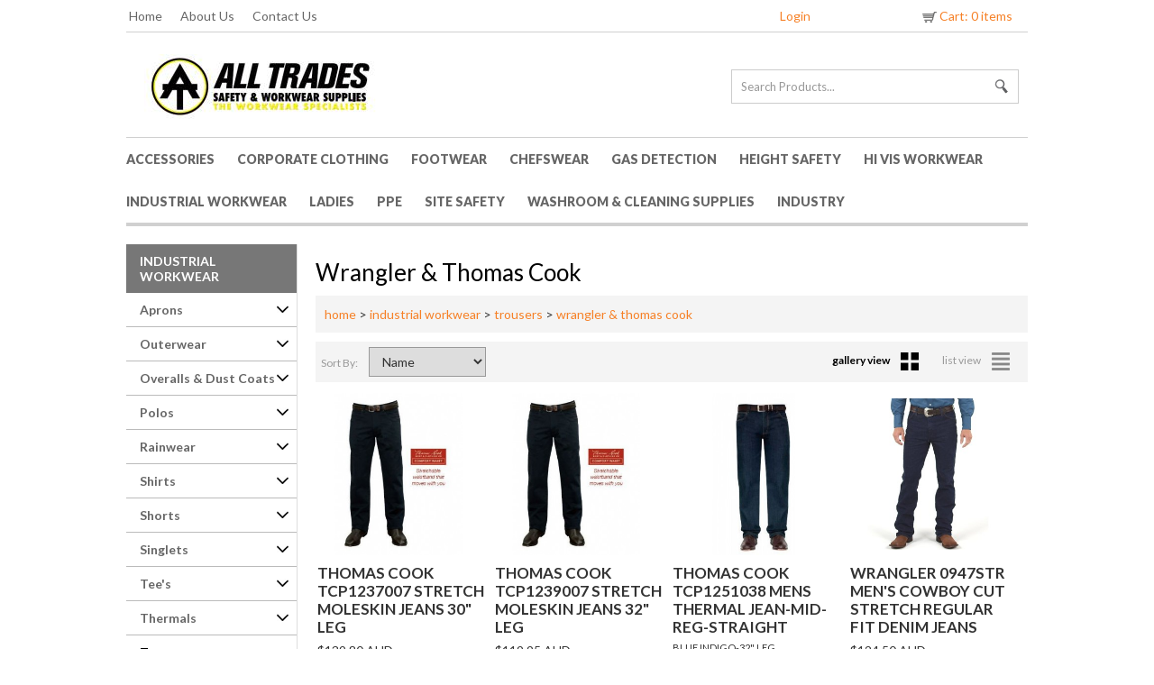

--- FILE ---
content_type: text/html; Charset=UTF-8
request_url: https://b2b.alltradesgroup.net.au/listwcs01194409/CATID=194/wrangler-and-thomas-cook.html
body_size: 87062
content:
<!DOCTYPE html PUBLIC "-//W3C//DTD XHTML 1.0 Transitional//EN" "http://www.w3.org/TR/xhtml1/DTD/xhtml1-transitional.dtd">
<html xmlns="http://www.w3.org/1999/xhtml" >
<head>
<title>Wrangler & Thomas Cook </title>
<meta name="keywords" content="Wrangler & Thomas Cook ">
<meta http-equiv="Content-Type" content="text/html; charset=iso-8859-1">
<meta name="description" content="Welcome to All Trades online B2B portal. Suppliers of Workwear, Safety & PPE solutions to industry in the Illawarra and Sydney. Call 1300 533 537">
<meta name="distribution" content="global">
<meta name="robots" content="index,follow">
<meta name="revisit-after" content="1 days">
<meta name="google-translate-customization" content="48356934071892f0-29f066c587914836-gf72c976da837b18c-d"></meta>
<!--      
<link REL="SHORTCUT ICON" HREF="https://go.cin7.com/webfiles/AllTradesAU/layouts/images/AT_WEB_ICON.ico">
-->
<script language="javascript" type="text/javascript" src="/scripts/common_1b.js"></script>
<script language="javascript" type="text/javascript" src="/scripts/menu_1b.js"></script>
<script language="javascript" type="text/javascript" src="/scripts/apps/forms_adv_1c.js"></script>
<script type="text/javascript" src="//ajax.googleapis.com/ajax/libs/jquery/1.7.2/jquery.min.js"></script>
<script language="javascript" type="text/javascript" src="/scripts/jquery.hint.js"></script>  
<script language="javascript" type="text/javascript" src="/scripts/jquery.dimensions.js"></script>
<script language="javascript" type="text/javascript" src="/scripts/jquery.cookie.js"></script>
<script language="javascript" type="text/javascript" src="/scripts/jquery.urldecoder.min.js"></script>
<script language="javascript" type="text/javascript" src="/scripts/jquery.hoverIntent.minified.js"></script>
<script language="javascript" type="text/javascript" src="/scripts/jquery.bgiframe.min.js"></script>
<script language="javascript" type="text/javascript" src="/scripts/jquery.menupanel.js"></script>
<script language="javascript" type="text/javascript" src="/scripts/apps/shoppingcart_1d.js"></script>
<script language="javascript" type="text/javascript" src="/scripts/apps/product_options_1a.js"></script>
<script language="javascript" type="text/javascript" src="/scripts/colorbox/jquery.colorbox-min.js"></script>

<script type="text/javascript">
	$(function() {
		$('.hint[title!=""]').hint();
	});
		

</script>

<!-- Global site tag (gtag.js) - Google Ads: 381961986 -->

<script async src="https://www.googletagmanager.com/gtag/js?id=AW-381961986"></script>

<script>

window.dataLayer = window.dataLayer || [];

function gtag(){dataLayer.push(arguments);}

gtag('js', new Date());

gtag('config', 'AW-381961986');

</script>

<!-- Event snippet for Purchase conversion page --> 
<script> gtag('event', 'conversion', { 'send_to': 'AW-381961986/wlheCJ6Pw7ICEIKOkbYB', 'transaction_id': '' }); </script>

<link href='/webfiles/AllTradesAU/layouts/16792_style_sheet_live.css?v=1' rel="stylesheet" type="text/css">
<link href="/scripts/colorbox/theme5/colorbox.css" rel="stylesheet" type="text/css">
<link href='https://fonts.googleapis.com/css?family=Lato:400,300,100,700,900' rel='stylesheet' type='text/css'>

<style type="text/css">
input.blur {color:#888888;}

</style>

<style type="text/css" media="print" >
<!--
div#overall-container {
	width: 600px !important;
}
.el-hide, div#tn-container, td#ln-container, div#footer-container {
	display: none;
}
-->
</style>

<script>
  (function(i,s,o,g,r,a,m){i['GoogleAnalyticsObject']=r;i[r]=i[r]||function(){
  (i[r].q=i[r].q||[]).push(arguments)},i[r].l=1*new Date();a=s.createElement(o),
  m=s.getElementsByTagName(o)[0];a.async=1;a.src=g;m.parentNode.insertBefore(a,m)
  })(window,document,'script','https://www.google-analytics.com/analytics.js','ga');
 
  ga('create', 'UA-88758699-1', 'auto');
  ga('send', 'pageview');
 
</script>

</head>
<body style="margin:0px;" bgcolor="#FFFFFF">
<noscript><div style="text-align:center; color:#F00">JavaScript is not enabled in your Web Browser. As a result aspects of the website will not function as intended.</div></noscript>

<!-- Header Nav Starts -->

<div style="width:100%; z-index:1000;position:fixed;">
<div style="margin:0 auto; width:1000px;">
<table style="margin-left:auto; margin-right:auto; width: 1000px;background:#FFFFFF;text-align:left;padding:4px 10px 4px 0px;border-bottom:1px solid #D0D0D0;"><tr>
<td valign=middle id="header-links"><A HREF="/listwcs01194415/Home.html">Home</A><A HREF="/wawcs01194407/About-Us.html">About Us</A><A HREF="/formwcs01194412/Contact-Us.html">Contact Us</A></td>

<td align="center">
    &nbsp;
</td>
<td><a href="/loginwcs01194421/login.html">Login</a></td>

<!--
<td><a href="/list.asp?strKeyword=Wishlist&idWebPage=194409"><img src="/webfiles/AllTradesAU/layouts/images/btn-wish.gif" align="absmiddle" border="0" />Favourites</a></td>
<td><a href="/preorders.asp?idWebPage=194435"><img src="/webfiles/AllTradesAU/layouts/images/spacer.gif" align="absmiddle" border="0" /></a>
    <div id="PreOrderCartDescription"></div>
</td>
-->

<td align="right" style="width:150px">
    <div id="minicart-tab"> <a href="/cart.asp?idWebPage=194397" id="CartDescription" style="border-right: 0px;"> <img src="/webfiles/AllTradesAU/layouts/images/btn-cart.gif" align="absmiddle" border="0" />Cart: 0 items</a></div>
</td>
</tr>
</table>
</div>
</div>
<!-- Header Nav Ends -->

<!-- Header Starts -->

<div id="topbg">
<div align="Center" style="height:100%;">
<div id="overall-container" style="text-align:left;">
<div id="header-container">
    <table cellspacing=0 cellpadding=0 border=0 width="100%">
        <tr>
            <td> </td>
            <td align=left valign="top" style="padding:20px ;"> <a href="/"><img src="/webfiles/AllTradesAU/layouts/images/logo.jpg" border=0></a> </td>
            <td align="right">
                <form name="formSearch" action="/list.asp" method="get" style="margin: 0px;">
                    <table cellpadding=0 cellspacing=0 border=0>
                        <tr>
                            <td>
                                <input type="text" name="strKeyword" value="" title="Search Products..." class="hint product-search" style="border: solid #ccc; border-width: 1px 0px 1px 1px; color: #999999; font-size: 13px; padding: 5px 10px; width:265px; height:26px; vertical-align: top; margin: 0px;" />
                            </td>
                            <td>
                                <input type="image" src="/webfiles/AllTradesAU/layouts/images/btn-search.gif" alt="Go" style="border: solid #ccc; border-width: 1px 1px 1px 0px; background: #fff; padding: 10px ; height:16px; vertical-align: top; margin-left: -4px;" />
                            </td>
                        </tr>
                    </table>
                    <input type="hidden" name="idWebPage" value="194409" />
                    <input type="hidden" name="page" value="1" />
                    <input type="hidden" name="ListOptions" value="Submit" />
                    <input name="SubmitType" type="hidden" value="Search" />
                </form>
            </td>
            </td>
        </tr>
    </table>
</div>
<!-- Header Ends -->

<script language="javascript">

new dropMenu('tnstd194401', '', 'right', 150, 500, 'left', 'bottom', false);
</script>


<div id='tnstd194401Container'><div id='tnstd194401Content' class='menu'><div class='options'><a href="/listwcs01194409/list-products-left-nav-categories-marker.html">List Products (Left Nav Categories Marker)</a>
</div></div></div>


<!-- TopNav Starts -->	
<div id="tn-container"><table cellpadding="0" cellspacing="0" id="topnav">
		<tr>
			<td id="tn-left"></td><td class="tn-link-std"><a href="/listwcs01194409/CATID=6/accessories.html" id="cat6" rel="MenuPanel6">Accessories</a></td>
<td class="tn-link-std"><a href="/listwcs01194401/CATID=9/corporate-clothing.html" id="cat9" rel="MenuPanel9">Corporate Clothing</a></td>
<td class="tn-link-std"><a href="/listwcs01194401/CATID=4/footwear.html" id="cat4" rel="MenuPanel4">Footwear</a></td>
<td class="tn-link-std"><a href="/listwcs01194401/CATID=196/chefswear.html" id="cat196" rel="MenuPanel196">Chefswear</a></td>
<td class="tn-link-std"><a href="/listwcs01194409/CATID=70/gas-detection.html" id="cat70" rel="MenuPanel70">Gas Detection</a></td>
<td class="tn-link-std"><a href="/listwcs01194401/CATID=52/height-safety.html" id="cat52" rel="MenuPanel52">Height Safety</a></td>
<td class="tn-link-std"><a href="/listwcs01194409/CATID=33/hi-vis-workwear.html" id="cat33" rel="MenuPanel33">HI VIS Workwear</a></td>
<td class="tn-link-std"><a href="/listwcs01194401/CATID=44/industrial-workwear.html" id="cat44" rel="MenuPanel44">Industrial Workwear</a></td>
<td class="tn-link-std"><a href="/listwcs01194401/CATID=292/ladies.html" id="cat292" rel="MenuPanel292">Ladies</a></td>
<td class="tn-link-std"><a href="/listwcs01194401/CATID=103/ppe.html" id="cat103" rel="MenuPanel103">PPE</a></td>
<td class="tn-link-std"><a href="/listwcs01194401/CATID=82/site-safety.html" id="cat82" rel="MenuPanel82">Site Safety</a></td>
<td class="tn-link-std"><a href="/listwcs01194409/CATID=71/washroom-and-cleaning-supplies.html" id="cat71" rel="MenuPanel71">Washroom & Cleaning Supplies</a></td>
<td class="tn-link-std"><a href="/listwcs01194401/CATID=279/industry.html" id="cat279" rel="MenuPanel279">Industry</a></td>
<td id="tn-right"></td>
	</tr>
</table></div><div id="MenuPanelContainer"><div class="MenuPanel" id="MenuPanel6"><table class="Table"><tr><td class="colstart"><table class="Part"><tr><td><div><a href="/listwcs01194409/CATID=7/backpacks-and-bags.html" class="Link2">Backpacks & Bags</a></div>
</td></tr></table>
<table class="Part"><tr><td><div><a href="/listwcs01194409/CATID=8/leatherman.html" class="Link2">Leatherman</a></div>
</td></tr></table>
<table class="Part"><tr><td><div><a href="/listwcs01194409/CATID=195/2-way-radios.html" class="Link2">2 Way Radios</a></div>
</td></tr></table>
<table class="Part"><tr><td><div><a href="/listwcs01194409/CATID=250/batteries.html" class="Link2">Batteries</a></div>
</td></tr></table>
<table class="Part"><tr><td><div><a href="/listwcs01194409/CATID=69/belts.html" class="Link2">Belts</a></div>
</td></tr></table>
<table class="Part"><tr><td><div><a href="/listwcs01194409/CATID=64/headwear.html" class="Link2">Headwear</a></div>
</td></tr></table>
<table class="Part"><tr><td><div><a href="/listwcs01194409/CATID=65/knives.html" class="Link2">Knives</a></div>
</td></tr></table>
<table class="Part"><tr><td><div><a href="/listwcs01194409/CATID=66/led-lenser.html" class="Link2">LED Lenser</a></div>
</td></tr></table>
<table class="Part"><tr><td><div><a href="/listwcs01194409/CATID=67/tool-belts-and-accessories.html" class="Link2">Tool Belts & Accessories</a></div>
</td></tr></table>
<table class="Part"><tr><td><div><a href="/listwcs01194409/CATID=135/torches-and-headlamps.html" class="Link2">Torches & Headlamps</a></div>
</td></tr></table>
<table class="Part"><tr><td><div><a href="/listwcs01194409/CATID=136/miscellaneous.html" class="Link2">Miscellaneous</a></div>
</td></tr></table>
</td></tr></table></div>
<div class="MenuPanel" id="MenuPanel9"><table class="Table"><tr><td class="colstart"><table class="Part"><tr><td><div><a href="/listwcs01194409/CATID=124/dresses.html" class="Link2">Dresses</a></div>
</td></tr></table>
<table class="Part"><tr><td><div><a href="/listwcs01194409/CATID=127/health.html" class="Link2">Health</a></div>
</td></tr></table>
<table class="Part"><tr><td><div><a href="/listwcs01194409/CATID=125/jackets.html" class="Link2">Jackets</a></div>
</td></tr></table>
<table class="Part"><tr><td><div><a href="/listwcs01194409/CATID=122/knitwear.html" class="Link2">Knitwear</a></div>
</td></tr></table>
<table class="Part"><tr><td><div><a href="/listwcs01194409/CATID=78/outerwear.html" class="Link2">Outerwear</a></div>
</td></tr></table>
<table class="Part"><tr><td><div><a href="/listwcs01194409/CATID=120/polos.html" class="Link2">Polo's</a></div>
</td></tr></table>
<table class="Part"><tr><td><div><a href="/listwcs01194409/CATID=32/shirts.html" class="Link2">Shirts</a></div>
<div><a href="/listwcs01194409/CATID=251/ladies.html"  class="Link3">Ladies</a></div>
<div><a href="/listwcs01194409/CATID=252/mens.html"  class="Link3">Mens</a></div>
</td></tr></table>
<table class="Part"><tr><td><div><a href="/listwcs01194409/CATID=76/shorts.html" class="Link2">Shorts</a></div>
</td></tr></table>
<table class="Part"><tr><td><div><a href="/listwcs01194409/CATID=128/singlets.html" class="Link2">Singlets</a></div>
</td></tr></table>
<table class="Part"><tr><td><div><a href="/listwcs01194409/CATID=123/skirts.html" class="Link2">Skirts</a></div>
</td></tr></table>
<table class="Part"><tr><td><div><a href="/listwcs01194409/CATID=75/tees.html" class="Link2">Tee's</a></div>
</td></tr></table>
<table class="Part"><tr><td><div><a href="/listwcs01194409/CATID=79/trousers-and-pants.html" class="Link2">Trousers & Pants</a></div>
</td></tr></table>
<table class="Part"><tr><td><div><a href="/listwcs01194409/CATID=126/vests.html" class="Link2">Vests</a></div>
</td></tr></table>
</td></tr></table></div>
<div class="MenuPanel" id="MenuPanel4"><table class="Table"><tr><td class="colstart"><table class="Part"><tr><td><div><a href="/listwcs01194409/CATID=285/zip-sided.html" class="Link2">Zip Sided</a></div>
</td></tr></table>
<table class="Part"><tr><td><div><a href="/listwcs01194409/CATID=286/lace-up.html" class="Link2">Lace Up</a></div>
</td></tr></table>
<table class="Part"><tr><td><div><a href="/listwcs01194409/CATID=287/slip-on.html" class="Link2">Slip On</a></div>
</td></tr></table>
<table class="Part"><tr><td><div><a href="/listwcs01194409/CATID=19/socks-and-boot-covers.html" class="Link2">Socks & Boot Covers</a></div>
</td></tr></table>
<table class="Part"><tr><td><div><a href="/listwcs01194409/CATID=288/ladies.html" class="Link2">Ladies</a></div>
</td></tr></table>
<table class="Part"><tr><td><div><a href="/listwcs01194409/CATID=17/gumboots.html" class="Link2">Gumboots</a></div>
</td></tr></table>
<table class="Part"><tr><td><div><a href="/listwcs01194409/CATID=11/blundstone.html" class="Link2">Blundstone</a></div>
</td></tr></table>
<table class="Part"><tr><td><div><a href="/listwcs01194409/CATID=30/steel-blue.html" class="Link2">Steel Blue</a></div>
</td></tr></table>
<table class="Part"><tr><td><div><a href="/listwcs01194409/CATID=15/oliver.html" class="Link2">Oliver</a></div>
</td></tr></table>
<table class="Part"><tr><td><div><a href="/listwcs01194409/CATID=13/mongrel.html" class="Link2">Mongrel</a></div>
</td></tr></table>
<table class="Part"><tr><td><div><a href="/listwcs01194409/CATID=151/magnum.html" class="Link2">Magnum </a></div>
</td></tr></table>
<table class="Part"><tr><td><div><a href="/listwcs01194409/CATID=16/bata.html" class="Link2">Bata</a></div>
</td></tr></table>
<table class="Part"><tr><td><div><a href="/listwcs01194409/CATID=12/baxter.html" class="Link2">Baxter</a></div>
</td></tr></table>
<table class="Part"><tr><td><div><a href="/listwcs01194409/CATID=289/bison.html" class="Link2">Bison</a></div>
</td></tr></table>
<table class="Part"><tr><td><div><a href="/listwcs01194409/CATID=14/caterpillar.html" class="Link2">Caterpillar</a></div>
</td></tr></table>
<table class="Part"><tr><td><div><a href="/listwcs01194409/CATID=278/clogger.html" class="Link2">Clogger</a></div>
</td></tr></table>
<table class="Part"><tr><td><div><a href="/listwcs01194409/CATID=247/diadora-and-new-balance.html" class="Link2">Diadora & New Balance</a></div>
</td></tr></table>
<table class="Part"><tr><td><div><a href="/listwcs01194409/CATID=241/fxd.html" class="Link2">FXD</a></div>
</td></tr></table>
<table class="Part"><tr><td><div><a href="/listwcs01194409/CATID=159/gator.html" class="Link2">Gator</a></div>
</td></tr></table>
<table class="Part"><tr><td><div><a href="/listwcs01194409/CATID=152/hard-yakka.html" class="Link2">Hard Yakka</a></div>
</td></tr></table>
<table class="Part"><tr><td><div><a href="/listwcs01194409/CATID=234/jalas.html" class="Link2">Jalas </a></div>
</td></tr></table>
<table class="Part"><tr><td><div><a href="/listwcs01194409/CATID=26/jbs.html" class="Link2">JB's</a></div>
</td></tr></table>
<table class="Part"><tr><td><div><a href="/listwcs01194409/CATID=27/king-gee.html" class="Link2">King Gee</a></div>
</td></tr></table>
<table class="Part"><tr><td><div><a href="/listwcs01194409/CATID=153/portwest.html" class="Link2">Portwest</a></div>
</td></tr></table>
<table class="Part"><tr><td><div><a href="/listwcs01194409/CATID=28/redback.html" class="Link2">RedBack</a></div>
</td></tr></table>
<table class="Part"><tr><td><div><a href="/listwcs01194409/CATID=163/rockrooster-footwear.html" class="Link2">RockRooster Footwear</a></div>
</td></tr></table>
<table class="Part"><tr><td><div><a href="/listwcs01194409/CATID=23/saramanda.html" class="Link2">Saramanda</a></div>
</td></tr></table>
<table class="Part"><tr><td><div><a href="/listwcs01194409/CATID=20/footbeds.html" class="Link2">Footbeds</a></div>
</td></tr></table>
<table class="Part"><tr><td><div><a href="/listwcs01194409/CATID=21/laces.html" class="Link2">Laces</a></div>
</td></tr></table>
<table class="Part"><tr><td><div><a href="/listwcs01194409/CATID=24/shoe-care.html" class="Link2">Shoe Care</a></div>
</td></tr></table>
</td></tr></table></div>
<div class="MenuPanel" id="MenuPanel196"><table class="Table"><tr><td class="colstart"><table class="Part"><tr><td><div><a href="/listwcs01194409/CATID=200/aprons.html" class="Link2">Aprons</a></div>
</td></tr></table>
<table class="Part"><tr><td><div><a href="/listwcs01194409/CATID=199/caps.html" class="Link2">Caps</a></div>
</td></tr></table>
<table class="Part"><tr><td><div><a href="/listwcs01194409/CATID=197/jackets.html" class="Link2">Jackets</a></div>
</td></tr></table>
<table class="Part"><tr><td><div><a href="/listwcs01194409/CATID=225/ties-and-accessories.html" class="Link2">Ties & Accessories</a></div>
</td></tr></table>
<table class="Part"><tr><td><div><a href="/listwcs01194409/CATID=198/trousers.html" class="Link2">Trousers</a></div>
</td></tr></table>
</td></tr></table></div>
<div class="MenuPanel" id="MenuPanel52"><table class="Table"><tr><td class="colstart"><table class="Part"><tr><td><div><a href="/listwcs01194409/CATID=53/anchor-points.html" class="Link2">Anchor Points</a></div>
</td></tr></table>
<table class="Part"><tr><td><div><a href="/listwcs01194409/CATID=145/confined-space.html" class="Link2">Confined Space</a></div>
</td></tr></table>
<table class="Part"><tr><td><div><a href="/listwcs01194409/CATID=54/harnesses.html" class="Link2">Harnesses</a></div>
</td></tr></table>
<table class="Part"><tr><td><div><a href="/listwcs01194409/CATID=55/helmets.html" class="Link2">Helmets</a></div>
</td></tr></table>
<table class="Part"><tr><td><div><a href="/listwcs01194409/CATID=56/karabiners-and-hooks.html" class="Link2">Karabiners & Hooks</a></div>
</td></tr></table>
<table class="Part"><tr><td><div><a href="/listwcs01194409/CATID=57/kits.html" class="Link2">Kits</a></div>
</td></tr></table>
<table class="Part"><tr><td><div><a href="/listwcs01194409/CATID=60/lifting-slings-and-chain-blocks.html" class="Link2">Lifting Slings & Chain Blocks</a></div>
</td></tr></table>
<table class="Part"><tr><td><div><a href="/listwcs01194409/CATID=59/pole-and-anchor-straps.html" class="Link2">Pole & Anchor Straps</a></div>
</td></tr></table>
<table class="Part"><tr><td><div><a href="/listwcs01194409/CATID=185/rescue-equipment.html" class="Link2">Rescue Equipment</a></div>
</td></tr></table>
<table class="Part"><tr><td><div><a href="/listwcs01194409/CATID=58/safety-lanyards.html" class="Link2">Safety Lanyards</a></div>
</td></tr></table>
<table class="Part"><tr><td><div><a href="/listwcs01194409/CATID=61/safety-lines-and-ropelines.html" class="Link2">Safety Lines & Ropelines</a></div>
</td></tr></table>
<table class="Part"><tr><td><div><a href="/listwcs01194409/CATID=184/tool-height-safety.html" class="Link2">Tool - Height Safety</a></div>
</td></tr></table>
<table class="Part"><tr><td><div><a href="/listwcs01194409/CATID=261/work-platforms.html" class="Link2">Work Platforms</a></div>
</td></tr></table>
</td></tr></table></div>
<div class="MenuPanel" id="MenuPanel33"><table class="Table"><tr><td class="colstart"><table class="Part"><tr><td><div><a href="/listwcs01194409/CATID=141/flame-retardant-arc-rated.html" class="Link2">Flame Retardant / ARC Rated </a></div>
</td></tr></table>
<table class="Part"><tr><td><div><a href="/listwcs01194409/CATID=291/ladies.html" class="Link2">Ladies</a></div>
</td></tr></table>
<table class="Part"><tr><td><div><a href="/listwcs01194409/CATID=36/outerwear.html" class="Link2">Outerwear</a></div>
</td></tr></table>
<table class="Part"><tr><td><div><a href="/listwcs01194409/CATID=40/overalls.html" class="Link2">Overalls</a></div>
</td></tr></table>
<table class="Part"><tr><td><div><a href="/listwcs01194409/CATID=34/polos.html" class="Link2">Polo's</a></div>
</td></tr></table>
<table class="Part"><tr><td><div><a href="/listwcs01194409/CATID=39/rainwear.html" class="Link2">Rainwear</a></div>
</td></tr></table>
<table class="Part"><tr><td><div><a href="/listwcs01194409/CATID=37/safety-vests.html" class="Link2">Safety Vests</a></div>
</td></tr></table>
<table class="Part"><tr><td><div><a href="/listwcs01194409/CATID=35/shirts.html" class="Link2">Shirts</a></div>
</td></tr></table>
<table class="Part"><tr><td><div><a href="/listwcs01194409/CATID=43/shorts.html" class="Link2">Shorts</a></div>
</td></tr></table>
<table class="Part"><tr><td><div><a href="/listwcs01194409/CATID=38/singlets.html" class="Link2">Singlets</a></div>
</td></tr></table>
<table class="Part"><tr><td><div><a href="/listwcs01194409/CATID=42/tees.html" class="Link2">Tee's</a></div>
</td></tr></table>
<table class="Part"><tr><td><div><a href="/listwcs01194409/CATID=41/trousers.html" class="Link2">Trousers</a></div>
<div><a href="/listwcs01194409/CATID=301/fxd.html"  class="Link3">FXD</a></div>
</td></tr></table>
</td></tr></table></div>
<div class="MenuPanel" id="MenuPanel44"><table class="Table"><tr><td class="colstart"><table class="Part"><tr><td><div><a href="/listwcs01194409/CATID=117/aprons.html" class="Link2">Aprons</a></div>
</td></tr></table>
<table class="Part"><tr><td><div><a href="/listwcs01194409/CATID=48/outerwear.html" class="Link2">Outerwear</a></div>
</td></tr></table>
<table class="Part"><tr><td><div><a href="/listwcs01194409/CATID=51/overalls-and-dust-coats.html" class="Link2">Overalls & Dust Coats</a></div>
</td></tr></table>
<table class="Part"><tr><td><div><a href="/listwcs01194409/CATID=80/polos.html" class="Link2">Polos</a></div>
</td></tr></table>
<table class="Part"><tr><td><div><a href="/listwcs01194409/CATID=50/rainwear.html" class="Link2">Rainwear</a></div>
</td></tr></table>
<table class="Part"><tr><td><div><a href="/listwcs01194409/CATID=46/shirts.html" class="Link2">Shirts</a></div>
</td></tr></table>
<table class="Part"><tr><td><div><a href="/listwcs01194409/CATID=47/shorts.html" class="Link2">Shorts</a></div>
</td></tr></table>
<table class="Part"><tr><td><div><a href="/listwcs01194409/CATID=116/singlets.html" class="Link2">Singlets</a></div>
</td></tr></table>
<table class="Part"><tr><td><div><a href="/listwcs01194409/CATID=81/tees.html" class="Link2">Tee's</a></div>
</td></tr></table>
<table class="Part"><tr><td><div><a href="/listwcs01194409/CATID=49/thermals.html" class="Link2">Thermals</a></div>
</td></tr></table>
<table class="Part"><tr><td><div><a href="/listwcs01194409/CATID=45/trousers.html" class="Link2">Trousers</a></div>
<div><a href="/listwcs01194409/CATID=186/atlas-workwear.html"  class="Link3">Atlas Workwear</a></div>
<div><a href="/listwcs01194409/CATID=187/bisley.html"  class="Link3">Bisley</a></div>
<div><a href="/listwcs01194409/CATID=192/dnc.html"  class="Link3">DNC</a></div>
<div><a href="/listwcs01194409/CATID=190/fxd.html"  class="Link3">FXD</a></div>
<div><a href="/listwcs01194409/CATID=188/hard-yakka.html"  class="Link3">Hard Yakka</a></div>
<div><a href="/listwcs01194409/CATID=189/king-gee.html"  class="Link3">King Gee</a></div>
<div><a href="/listwcs01194409/CATID=242/ladies-pants.html"  class="Link3">Ladies Pants</a></div>
<div><a href="/listwcs01194409/CATID=193/portwest.html"  class="Link3">Portwest</a></div>
<div><a href="/listwcs01194409/CATID=191/ritemate.html"  class="Link3">Ritemate</a></div>
<div><a href="/listwcs01194409/CATID=236/syzmik.html"  class="Link3">Syzmik</a></div>
<div><a href="/listwcs01194409/CATID=194/wrangler-and-thomas-cook.html"  class="Link3">Wrangler & Thomas Cook</a></div>
</td></tr></table>
</td></tr></table></div>
<div class="MenuPanel" id="MenuPanel292"><table class="Table"><tr><td class="colstart"><table class="Part"><tr><td><div><a href="/listwcs01194409/CATID=293/footwear.html" class="Link2">Footwear</a></div>
</td></tr></table>
<table class="Part"><tr><td><div><a href="/listwcs01194409/CATID=294/outerwear.html" class="Link2">Outerwear</a></div>
</td></tr></table>
<table class="Part"><tr><td><div><a href="/listwcs01194409/CATID=295/shirts.html" class="Link2">Shirts</a></div>
</td></tr></table>
<table class="Part"><tr><td><div><a href="/listwcs01194409/CATID=296/shorts.html" class="Link2">Shorts</a></div>
</td></tr></table>
<table class="Part"><tr><td><div><a href="/listwcs01194409/CATID=297/trousers.html" class="Link2">Trousers</a></div>
</td></tr></table>
</td></tr></table></div>
<div class="MenuPanel" id="MenuPanel103"><table class="Table"><tr><td class="colstart"><table class="Part"><tr><td><div><a href="/listwcs01194409/CATID=105/disposable-ppe.html" class="Link2">Disposable PPE</a></div>
</td></tr></table>
<table class="Part"><tr><td><div><a href="/listwcs01194409/CATID=104/eye-protection.html" class="Link2">Eye Protection</a></div>
<div><a href="/listwcs01194409/CATID=178/glasses-general-purpose.html"  class="Link3">Glasses - General Purpose</a></div>
<div><a href="/listwcs01194409/CATID=170/goggles.html"  class="Link3">Goggles</a></div>
<div><a href="/listwcs01194409/CATID=175/positive-seal.html"  class="Link3">Positive Seal</a></div>
<div><a href="/listwcs01194409/CATID=171/visors-and-face-shields.html"  class="Link3">Visors & Face Shields</a></div>
<div><a href="/listwcs01194409/CATID=172/clear.html"  class="Link3">Clear</a></div>
<div><a href="/listwcs01194409/CATID=177/indoor-outdoor.html"  class="Link3">Indoor-Outdoor</a></div>
<div><a href="/listwcs01194409/CATID=174/polarised.html"  class="Link3">Polarised</a></div>
<div><a href="/listwcs01194409/CATID=176/shade-5.html"  class="Link3">Shade 5</a></div>
<div><a href="/listwcs01194409/CATID=173/smoke.html"  class="Link3">Smoke</a></div>
<div><a href="/listwcs01194409/CATID=179/lens-cleaners.html"  class="Link3">Lens Cleaners</a></div>
</td></tr></table>
<table class="Part"><tr><td><div><a href="/listwcs01194409/CATID=111/first-aid.html" class="Link2">First Aid</a></div>
<div><a href="/listwcs01194409/CATID=267/emergency-safety-showers-and-eye-face-wash-stations.html"  class="Link3">Emergency Safety Showers & Eye/Face Wash Stations</a></div>
<div><a href="/listwcs01194409/CATID=266/eyewash-stations-personal.html"  class="Link3">Eyewash Stations - Personal</a></div>
<div><a href="/listwcs01194409/CATID=238/kits.html"  class="Link3">Kits</a></div>
<div><a href="/listwcs01194409/CATID=239/refills-and-supplies.html"  class="Link3">Refills & Supplies</a></div>
<div><a href="/listwcs01194409/CATID=303/sharpes.html"  class="Link3">Sharpes</a></div>
</td></tr></table>
<table class="Part"><tr><td><div><a href="/listwcs01194409/CATID=106/hand-protection.html" class="Link2">Hand Protection</a></div>
<div><a href="/listwcs01194409/CATID=244/gloves-anti-vibration.html"  class="Link3">Gloves - Anti-Vibration</a></div>
<div><a href="/listwcs01194409/CATID=150/gloves-chemical.html"  class="Link3">Gloves - Chemical</a></div>
<div><a href="/listwcs01194409/CATID=147/gloves-cut-and-needle-resistant.html"  class="Link3">Gloves - Cut & Needle Resistant</a></div>
<div><a href="/listwcs01194409/CATID=146/gloves-disposable.html"  class="Link3">Gloves - Disposable</a></div>
<div><a href="/listwcs01194409/CATID=154/gloves-electrical.html"  class="Link3">Gloves - Electrical</a></div>
<div><a href="/listwcs01194409/CATID=148/gloves-general-purpose.html"  class="Link3">Gloves - General Purpose</a></div>
<div><a href="/listwcs01194409/CATID=149/gloves-welding.html"  class="Link3">Gloves - Welding</a></div>
</td></tr></table>
<table class="Part"><tr><td><div><a href="/listwcs01194409/CATID=107/head-protection.html" class="Link2">Head Protection</a></div>
</td></tr></table>
<table class="Part"><tr><td><div><a href="/listwcs01194409/CATID=110/hearing-protection.html" class="Link2">Hearing Protection</a></div>
<div><a href="/listwcs01194409/CATID=203/earmuffs.html"  class="Link3">Earmuffs</a></div>
<div><a href="/listwcs01194409/CATID=204/earplugs.html"  class="Link3">Earplugs</a></div>
</td></tr></table>
<table class="Part"><tr><td><div><a href="/listwcs01194409/CATID=226/hydration-and-energy.html" class="Link2">Hydration & Energy</a></div>
<div><a href="/listwcs01194409/CATID=228/cooling-apparel-and-accessories.html"  class="Link3">Cooling Apparel & Accessories</a></div>
<div><a href="/listwcs01194409/CATID=227/thorzt-drink-bottles-and-coolers.html"  class="Link3">THORZT Drink Bottles & Coolers</a></div>
<div><a href="/listwcs01194409/CATID=231/thorzt-electrolyte-ice-shots.html"  class="Link3">THORZT Electrolyte Ice Shots</a></div>
<div><a href="/listwcs01194409/CATID=230/thorzt-electrolyte-satchets-and-concentrates.html"  class="Link3">THORZT Electrolyte Satchets & Concentrates</a></div>
</td></tr></table>
<table class="Part"><tr><td><div><a href="/listwcs01194409/CATID=139/leg-knee-protection.html" class="Link2">Leg/Knee Protection</a></div>
</td></tr></table>
<table class="Part"><tr><td><div><a href="/listwcs01194409/CATID=108/respiratory.html" class="Link2">Respiratory</a></div>
<div><a href="/listwcs01194409/CATID=209/3m.html"  class="Link3">3M</a></div>
<div><a href="/listwcs01194409/CATID=212/honeywell.html"  class="Link3">Honeywell</a></div>
<div><a href="/listwcs01194409/CATID=254/papr.html"  class="Link3">PAPR</a></div>
<div><a href="/listwcs01194409/CATID=253/portwest.html"  class="Link3">Portwest</a></div>
<div><a href="/listwcs01194409/CATID=213/prochoice.html"  class="Link3">ProChoice</a></div>
<div><a href="/listwcs01194409/CATID=210/sundstrom.html"  class="Link3">Sundstrom</a></div>
<div><a href="/listwcs01194409/CATID=248/weldclass.html"  class="Link3">WeldClass</a></div>
<div><a href="/listwcs01194409/CATID=298/yhs.html"  class="Link3">YHS</a></div>
</td></tr></table>
<table class="Part"><tr><td><div><a href="/listwcs01194409/CATID=112/skin-care.html" class="Link2">Skin Care</a></div>
</td></tr></table>
<table class="Part"><tr><td><div><a href="/listwcs01194409/CATID=113/sun-protection-and-insect-repellants.html" class="Link2">Sun Protection & Insect Repellants</a></div>
<div><a href="/listwcs01194409/CATID=233/hats-and-brims.html"  class="Link3">Hats & Brims</a></div>
<div><a href="/listwcs01194409/CATID=270/insect-repellants.html"  class="Link3">Insect Repellants</a></div>
<div><a href="/listwcs01194409/CATID=232/sunscreen.html"  class="Link3">Sunscreen</a></div>
</td></tr></table>
<table class="Part"><tr><td><div><a href="/listwcs01194409/CATID=109/welding-protection.html" class="Link2">Welding Protection</a></div>
<div><a href="/listwcs01194409/CATID=269/helmets-and-eye-protection.html"  class="Link3">Helmets & Eye Protection</a></div>
<div><a href="/listwcs01194409/CATID=249/jackets-and-apparel.html"  class="Link3">Jackets & Apparel</a></div>
<div><a href="/listwcs01194409/CATID=237/speedglas-accessories.html"  class="Link3">Speedglas Accessories</a></div>
<div><a href="/listwcs01194409/CATID=235/speedglas-welding-helmets.html"  class="Link3">Speedglas Welding Helmets</a></div>
<div><a href="/listwcs01194409/CATID=268/welding-blankets.html"  class="Link3">Welding Blankets</a></div>
</td></tr></table>
</td></tr></table></div>
<div class="MenuPanel" id="MenuPanel82"><table class="Table"><tr><td class="colstart"><table class="Part"><tr><td><div><a href="/listwcs01194409/CATID=201/anti-fatigue-and-safety-mats.html" class="Link2">Anti-Fatigue & Safety Mats</a></div>
</td></tr></table>
<table class="Part"><tr><td><div><a href="/listwcs01194409/CATID=84/anti-slip.html" class="Link2">Anti-Slip</a></div>
</td></tr></table>
<table class="Part"><tr><td><div><a href="/listwcs01194409/CATID=85/asbestos-management.html" class="Link2">Asbestos Management</a></div>
</td></tr></table>
<table class="Part"><tr><td><div><a href="/listwcs01194409/CATID=86/bollards-and-barriers.html" class="Link2">Bollards & Barriers</a></div>
</td></tr></table>
<table class="Part"><tr><td><div><a href="/listwcs01194409/CATID=144/boot-cleaners.html" class="Link2">Boot Cleaners</a></div>
</td></tr></table>
<table class="Part"><tr><td><div><a href="/listwcs01194409/CATID=87/breath-and-drug-test-equipment.html" class="Link2">Breath & Drug Test Equipment</a></div>
</td></tr></table>
<table class="Part"><tr><td><div><a href="/listwcs01194409/CATID=217/carpark-and-pedestrian-safety.html" class="Link2">Carpark & Pedestrian Safety</a></div>
</td></tr></table>
<table class="Part"><tr><td><div><a href="/listwcs01194409/CATID=205/dangerous-goods-storage-and-containment.html" class="Link2">Dangerous Goods Storage & Containment</a></div>
<div><a href="/listwcs01194409/CATID=208/bunded-pallets-and-covers.html"  class="Link3">Bunded Pallets & Covers</a></div>
<div><a href="/listwcs01194409/CATID=260/corrosive-substances-storage-cabinets.html"  class="Link3">Corrosive Substances Storage Cabinets</a></div>
<div><a href="/listwcs01194409/CATID=207/dangerous-goods-storage-outdoor.html"  class="Link3">Dangerous Goods Storage - Outdoor</a></div>
<div><a href="/listwcs01194409/CATID=259/emergency-information-document-storage-and-sds-holders.html"  class="Link3">Emergency Information Document Storage & SDS Holders </a></div>
<div><a href="/listwcs01194409/CATID=206/flammable-storage-cabinets-indoor.html"  class="Link3">Flammable Storage Cabinets - Indoor</a></div>
</td></tr></table>
<table class="Part"><tr><td><div><a href="/listwcs01194409/CATID=88/fire-safety.html" class="Link2">Fire Safety</a></div>
</td></tr></table>
<table class="Part"><tr><td><div><a href="/listwcs01194409/CATID=243/horns-and-megaphones.html" class="Link2">Horns & Megaphones</a></div>
</td></tr></table>
<table class="Part"><tr><td><div><a href="/listwcs01194409/CATID=276/ladders.html" class="Link2">Ladders</a></div>
</td></tr></table>
<table class="Part"><tr><td><div><a href="/listwcs01194409/CATID=90/lights-and-beacons.html" class="Link2">Lights & Beacons</a></div>
</td></tr></table>
<table class="Part"><tr><td><div><a href="/listwcs01194409/CATID=91/load-restraint.html" class="Link2">Load Restraint</a></div>
</td></tr></table>
<table class="Part"><tr><td><div><a href="/listwcs01194409/CATID=92/lockout-equipment.html" class="Link2">Lockout Equipment</a></div>
</td></tr></table>
<table class="Part"><tr><td><div><a href="/listwcs01194409/CATID=93/marking-paint.html" class="Link2">Marking Paint</a></div>
</td></tr></table>
<table class="Part"><tr><td><div><a href="/listwcs01194409/CATID=102/other.html" class="Link2">Other</a></div>
</td></tr></table>
<table class="Part"><tr><td><div><a href="/listwcs01194409/CATID=94/posts-and-pegs.html" class="Link2">Posts & Pegs</a></div>
</td></tr></table>
<table class="Part"><tr><td><div><a href="/listwcs01194409/CATID=271/ppe-cabinets.html" class="Link2">PPE Cabinets</a></div>
</td></tr></table>
<table class="Part"><tr><td><div><a href="/listwcs01194409/CATID=96/safety-stickers.html" class="Link2">Safety Stickers</a></div>
</td></tr></table>
<table class="Part"><tr><td><div><a href="/listwcs01194409/CATID=95/sand-bags.html" class="Link2">Sand Bags</a></div>
</td></tr></table>
<table class="Part"><tr><td><div><a href="/listwcs01194409/CATID=83/signage.html" class="Link2">Signage</a></div>
<div><a href="/listwcs01194409/CATID=165/danger-signs.html"  class="Link3">Danger Signs</a></div>
<div><a href="/listwcs01194409/CATID=181/emergency-and-fire-signs.html"  class="Link3">Emergency & Fire Signs</a></div>
<div><a href="/listwcs01194409/CATID=183/general-workplace-signs.html"  class="Link3">General Workplace Signs</a></div>
<div><a href="/listwcs01194409/CATID=167/hazchem-dangerous-goods-signs.html"  class="Link3">Hazchem/Dangerous Goods Signs</a></div>
<div><a href="/listwcs01194409/CATID=169/mandatory-signs.html"  class="Link3">Mandatory Signs</a></div>
<div><a href="/listwcs01194409/CATID=180/prohibition-pictogram-signs.html"  class="Link3">Prohibition Pictogram Signs</a></div>
<div><a href="/listwcs01194409/CATID=168/road-and-traffic-signs-swing-stands.html"  class="Link3">Road & Traffic Signs - Swing Stands</a></div>
<div><a href="/listwcs01194409/CATID=273/roads-and-traffic-signs.html"  class="Link3">Roads & Traffic Signs</a></div>
<div><a href="/listwcs01194409/CATID=272/roads-and-traffic-signs-boxed-edge.html"  class="Link3">Roads & Traffic Signs - Boxed Edge</a></div>
<div><a href="/listwcs01194409/CATID=274/roads-and-traffic-signs-brackets-and-accessories.html"  class="Link3">Roads & Traffic Signs - Brackets & Accessories</a></div>
<div><a href="/listwcs01194409/CATID=182/security-notice-and-restricted-area-signs.html"  class="Link3">Security, Notice & Restricted Area Signs</a></div>
<div><a href="/listwcs01194409/CATID=245/stencils.html"  class="Link3">Stencils</a></div>
<div><a href="/listwcs01194409/CATID=166/warning-signs.html"  class="Link3">Warning Signs</a></div>
</td></tr></table>
<table class="Part"><tr><td><div><a href="/listwcs01194409/CATID=97/spill-and-erosion-control.html" class="Link2">Spill & Erosion Control</a></div>
<div><a href="/listwcs01194409/CATID=221/absorbent-pads-and-minibooms.html"  class="Link3">Absorbent Pads & Minibooms</a></div>
<div><a href="/listwcs01194409/CATID=222/absorbents-floor-sweep.html"  class="Link3">Absorbents/Floor Sweep</a></div>
<div><a href="/listwcs01194409/CATID=223/floor-bunding-and-drain-protection.html"  class="Link3">Floor Bunding & Drain Protection</a></div>
<div><a href="/listwcs01194409/CATID=240/general-purpose-spill-kits.html"  class="Link3">General Purpose Spill Kits</a></div>
<div><a href="/listwcs01194409/CATID=220/hazchem-spill-kits.html"  class="Link3">Hazchem Spill Kits</a></div>
<div><a href="/listwcs01194409/CATID=224/marine-absorbents.html"  class="Link3">Marine Absorbents</a></div>
<div><a href="/listwcs01194409/CATID=219/oil-and-fuel-spill-kits.html"  class="Link3">Oil & Fuel Spill Kits</a></div>
</td></tr></table>
<table class="Part"><tr><td><div><a href="/listwcs01194409/CATID=98/tags-lockout-and-test.html" class="Link2">Tags - Lockout & Test</a></div>
</td></tr></table>
<table class="Part"><tr><td><div><a href="/listwcs01194409/CATID=99/tape-flagging-and-rope.html" class="Link2">Tape, Flagging & Rope</a></div>
</td></tr></table>
<table class="Part"><tr><td><div><a href="/listwcs01194409/CATID=100/tools.html" class="Link2">Tools</a></div>
</td></tr></table>
</td></tr></table></div>
<div class="MenuPanel" id="MenuPanel71"><table class="Table"><tr><td class="colstart"><table class="Part"><tr><td><div><a href="/listwcs01194409/CATID=130/bin-liners-and-disposables.html" class="Link2">Bin Liners & Disposables</a></div>
</td></tr></table>
<table class="Part"><tr><td><div><a href="/listwcs01194409/CATID=218/brooms-buckets-bins-mops-and-squeegees.html" class="Link2">Brooms, Buckets, Bins, Mops & Squeegee's</a></div>
</td></tr></table>
<table class="Part"><tr><td><div><a href="/listwcs01194409/CATID=255/cleaning-products-and-air-fragrances.html" class="Link2">Cleaning Products & Air Fragrances</a></div>
</td></tr></table>
<table class="Part"><tr><td><div><a href="/listwcs01194409/CATID=162/deb-stoko-products.html" class="Link2">Deb Stoko Products</a></div>
</td></tr></table>
<table class="Part"><tr><td><div><a href="/listwcs01194409/CATID=164/dispensers-and-spray-bottles.html" class="Link2">Dispensers & Spray Bottles</a></div>
</td></tr></table>
<table class="Part"><tr><td><div><a href="/listwcs01194409/CATID=161/hand-cleaners-soaps-and-sanitisers.html" class="Link2">Hand Cleaners, Soaps & Sanitisers</a></div>
</td></tr></table>
<table class="Part"><tr><td><div><a href="/listwcs01194409/CATID=73/toilet-paper.html" class="Link2">Toilet Paper</a></div>
</td></tr></table>
<table class="Part"><tr><td><div><a href="/listwcs01194409/CATID=74/towel-and-tissues.html" class="Link2">Towel & Tissues</a></div>
</td></tr></table>
<table class="Part"><tr><td><div><a href="/listwcs01194409/CATID=72/wipes-rags-and-scourers.html" class="Link2">Wipes, Rags & Scourers</a></div>
</td></tr></table>
</td></tr></table></div>
<div class="MenuPanel" id="MenuPanel279"><table class="Table"><tr><td><table class="Part"><tr><td><div><a href="/listwcs01194409/CATID=275/nsw-rail.html" class="Link2">NSW Rail</a></div>
</td></tr></table>
<table class="Part"><tr><td><div><a href="/listwcs01194409/CATID=300/tafe-nsw-beauty-therapy.html" class="Link2">TAFE NSW Beauty Therapy</a></div>
</td></tr></table>
<table class="Part"><tr><td><div><a href="/listwcs01194409/CATID=256/telecommunications.html" class="Link2">Telecommunications</a></div>
</td></tr></table>
<table class="Part"><tr><td><div><a href="/listwcs01194409/CATID=101/traffic-control.html" class="Link2">Traffic Control</a></div>
<div><a href="/listwcs01194409/CATID=282/beacons-and-batons.html"  class="Link3">Beacons & Batons</a></div>
<div><a href="/listwcs01194409/CATID=281/day-night-workwear.html"  class="Link3">Day/Night Workwear</a></div>
<div><a href="/listwcs01194409/CATID=283/road-safety.html"  class="Link3">Road Safety</a></div>
<div><a href="/listwcs01194409/CATID=284/signage.html"  class="Link3">Signage</a></div>
</td></tr></table>
<table class="Part"><tr><td><div><a href="/listwcs01194409/CATID=302/unsw.html" class="Link2">UNSW</a></div>
</td></tr></table>
<table class="Part"><tr><td><div><a href="/listwcs01194409/CATID=290/uow-school-of-nursing.html" class="Link2">UOW - School of Nursing</a></div>
</td></tr></table>
</td></tr></table></div>
</div>
<script language="javascript" type="text/javascript">
$(document).ready(function () {
$("a[rel^='MenuPanel']").menupanel( {speed:0, minwidth:250, maxwidth:958, align:"parent", alignelement:"#tn-container", constrain:true} );
});
</script>

<div id="tn-bottom">
</div>

<!-- TopNav Ends -->

<!-- body start -->
<table height=350 width=100% cellspacing=0 cellpadding=0><tr>

<!-- Menu Starts -->
<!-- Menu Ends -->
<!-- LeftNav Starts -->

<td valign=top id="ln-container">

<table cellpadding="0" cellspacing="0" id="leftnav">
<tr>
<td id="ln-top">

</td>
</tr>
<tr>
<td id="ln-middle"><div id="catmenu6Parent" style="display:none"><a href="/listwcs01194409/CATID=6/accessories.html" class="ln-link-std-level1-closed" id="cat6"><strong>Accessories</strong></a><div id="catmenu6" style="display:none">
<a id="cat7" href="/listwcs01194409/CATID=7/backpacks-and-bags.html" class="ln-link-std-level2">Backpacks & Bags</a>

<a id="cat8" href="/listwcs01194409/CATID=8/leatherman.html" class="ln-link-std-level2">Leatherman</a>

<a id="cat195" href="/listwcs01194409/CATID=195/2-way-radios.html" class="ln-link-std-level2">2 Way Radios</a>

<a id="cat250" href="/listwcs01194409/CATID=250/batteries.html" class="ln-link-std-level2">Batteries</a>

<a id="cat69" href="/listwcs01194409/CATID=69/belts.html" class="ln-link-std-level2">Belts</a>

<a id="cat64" href="/listwcs01194409/CATID=64/headwear.html" class="ln-link-std-level2">Headwear</a>

<a id="cat65" href="/listwcs01194409/CATID=65/knives.html" class="ln-link-std-level2">Knives</a>

<a id="cat66" href="/listwcs01194409/CATID=66/led-lenser.html" class="ln-link-std-level2">LED Lenser</a>

<a id="cat67" href="/listwcs01194409/CATID=67/tool-belts-and-accessories.html" class="ln-link-std-level2">Tool Belts & Accessories</a>

<a id="cat135" href="/listwcs01194409/CATID=135/torches-and-headlamps.html" class="ln-link-std-level2">Torches & Headlamps</a>

<a id="cat136" href="/listwcs01194409/CATID=136/miscellaneous.html" class="ln-link-std-level2">Miscellaneous</a>

</div></div>
<div id="catmenu9Parent" style="display:none"><a href="/afawcs01194401/CATID=9/corporate-clothing.html" class="ln-link-std-level1-closed" id="cat9"><strong>Corporate Clothing</strong></a><div id="catmenu9" style="display:none">
<a id="cat124" href="/listwcs01194409/CATID=124/dresses.html" class="ln-link-std-level2">Dresses</a>

<a id="cat127" href="/listwcs01194409/CATID=127/health.html" class="ln-link-std-level2">Health</a>

<a id="cat125" href="/listwcs01194409/CATID=125/jackets.html" class="ln-link-std-level2">Jackets</a>

<a id="cat122" href="/listwcs01194409/CATID=122/knitwear.html" class="ln-link-std-level2">Knitwear</a>

<a id="cat78" href="/listwcs01194409/CATID=78/outerwear.html" class="ln-link-std-level2">Outerwear</a>

<a id="cat120" href="/listwcs01194409/CATID=120/polos.html" class="ln-link-std-level2">Polo's</a>

<a id="cat32" href="/listwcs01194409/CATID=32/shirts.html" class="ln-link-std-level2-closed">Shirts</a>
<div id="catmenu32" style="display:none">
<a id="cat251" href="/listwcs01194409/CATID=251/ladies.html" class="ln-link-std-level3">Ladies</a>

<a id="cat252" href="/listwcs01194409/CATID=252/mens.html" class="ln-link-std-level3">Mens</a>

</div>
<a id="cat76" href="/listwcs01194409/CATID=76/shorts.html" class="ln-link-std-level2">Shorts</a>

<a id="cat128" href="/listwcs01194409/CATID=128/singlets.html" class="ln-link-std-level2">Singlets</a>

<a id="cat123" href="/listwcs01194409/CATID=123/skirts.html" class="ln-link-std-level2">Skirts</a>

<a id="cat75" href="/listwcs01194409/CATID=75/tees.html" class="ln-link-std-level2">Tee's</a>

<a id="cat79" href="/listwcs01194409/CATID=79/trousers-and-pants.html" class="ln-link-std-level2">Trousers & Pants</a>

<a id="cat126" href="/listwcs01194409/CATID=126/vests.html" class="ln-link-std-level2">Vests</a>

</div></div>
<div id="catmenu4Parent" style="display:none"><a href="/afawcs01194401/CATID=4/footwear.html" class="ln-link-std-level1-closed" id="cat4"><strong>Footwear</strong></a><div id="catmenu4" style="display:none">
<a id="cat285" href="/listwcs01194409/CATID=285/zip-sided.html" class="ln-link-std-level2">Zip Sided</a>

<a id="cat286" href="/listwcs01194409/CATID=286/lace-up.html" class="ln-link-std-level2">Lace Up</a>

<a id="cat287" href="/listwcs01194409/CATID=287/slip-on.html" class="ln-link-std-level2">Slip On</a>

<a id="cat19" href="/listwcs01194409/CATID=19/socks-and-boot-covers.html" class="ln-link-std-level2">Socks & Boot Covers</a>

<a id="cat288" href="/listwcs01194409/CATID=288/ladies.html" class="ln-link-std-level2">Ladies</a>

<a id="cat17" href="/listwcs01194409/CATID=17/gumboots.html" class="ln-link-std-level2">Gumboots</a>

<a id="cat11" href="/listwcs01194409/CATID=11/blundstone.html" class="ln-link-std-level2">Blundstone</a>

<a id="cat30" href="/listwcs01194409/CATID=30/steel-blue.html" class="ln-link-std-level2">Steel Blue</a>

<a id="cat15" href="/listwcs01194409/CATID=15/oliver.html" class="ln-link-std-level2">Oliver</a>

<a id="cat13" href="/listwcs01194409/CATID=13/mongrel.html" class="ln-link-std-level2">Mongrel</a>

<a id="cat151" href="/listwcs01194409/CATID=151/magnum.html" class="ln-link-std-level2">Magnum </a>

<a id="cat16" href="/listwcs01194409/CATID=16/bata.html" class="ln-link-std-level2">Bata</a>

<a id="cat12" href="/listwcs01194409/CATID=12/baxter.html" class="ln-link-std-level2">Baxter</a>

<a id="cat289" href="/listwcs01194409/CATID=289/bison.html" class="ln-link-std-level2">Bison</a>

<a id="cat14" href="/listwcs01194409/CATID=14/caterpillar.html" class="ln-link-std-level2">Caterpillar</a>

<a id="cat278" href="/listwcs01194409/CATID=278/clogger.html" class="ln-link-std-level2">Clogger</a>

<a id="cat247" href="/listwcs01194409/CATID=247/diadora-and-new-balance.html" class="ln-link-std-level2">Diadora & New Balance</a>

<a id="cat241" href="/listwcs01194409/CATID=241/fxd.html" class="ln-link-std-level2">FXD</a>

<a id="cat159" href="/listwcs01194409/CATID=159/gator.html" class="ln-link-std-level2">Gator</a>

<a id="cat152" href="/listwcs01194409/CATID=152/hard-yakka.html" class="ln-link-std-level2">Hard Yakka</a>

<a id="cat234" href="/listwcs01194409/CATID=234/jalas.html" class="ln-link-std-level2">Jalas </a>

<a id="cat26" href="/listwcs01194409/CATID=26/jbs.html" class="ln-link-std-level2">JB's</a>

<a id="cat27" href="/listwcs01194409/CATID=27/king-gee.html" class="ln-link-std-level2">King Gee</a>

<a id="cat153" href="/listwcs01194409/CATID=153/portwest.html" class="ln-link-std-level2">Portwest</a>

<a id="cat28" href="/listwcs01194409/CATID=28/redback.html" class="ln-link-std-level2">RedBack</a>

<a id="cat163" href="/listwcs01194409/CATID=163/rockrooster-footwear.html" class="ln-link-std-level2">RockRooster Footwear</a>

<a id="cat23" href="/listwcs01194409/CATID=23/saramanda.html" class="ln-link-std-level2">Saramanda</a>

<a id="cat20" href="/listwcs01194409/CATID=20/footbeds.html" class="ln-link-std-level2">Footbeds</a>

<a id="cat21" href="/listwcs01194409/CATID=21/laces.html" class="ln-link-std-level2">Laces</a>

<a id="cat24" href="/listwcs01194409/CATID=24/shoe-care.html" class="ln-link-std-level2">Shoe Care</a>

</div></div>
<div id="catmenu196Parent" style="display:none"><a href="/afawcs01194401/CATID=196/chefswear.html" class="ln-link-std-level1-closed" id="cat196"><strong>Chefswear</strong></a><div id="catmenu196" style="display:none">
<a id="cat200" href="/listwcs01194409/CATID=200/aprons.html" class="ln-link-std-level2">Aprons</a>

<a id="cat199" href="/listwcs01194409/CATID=199/caps.html" class="ln-link-std-level2">Caps</a>

<a id="cat197" href="/listwcs01194409/CATID=197/jackets.html" class="ln-link-std-level2">Jackets</a>

<a id="cat225" href="/listwcs01194409/CATID=225/ties-and-accessories.html" class="ln-link-std-level2">Ties & Accessories</a>

<a id="cat198" href="/listwcs01194409/CATID=198/trousers.html" class="ln-link-std-level2">Trousers</a>

</div></div>
<div id="catmenu70Parent" style="display:none"><a href="/listwcs01194409/CATID=70/gas-detection.html" class="ln-link-std-level1" id="cat70"><strong>Gas Detection</strong></a></div>
<div id="catmenu52Parent" style="display:none"><a href="/afawcs01194401/CATID=52/height-safety.html" class="ln-link-std-level1-closed" id="cat52"><strong>Height Safety</strong></a><div id="catmenu52" style="display:none">
<a id="cat53" href="/listwcs01194409/CATID=53/anchor-points.html" class="ln-link-std-level2">Anchor Points</a>

<a id="cat145" href="/listwcs01194409/CATID=145/confined-space.html" class="ln-link-std-level2">Confined Space</a>

<a id="cat54" href="/listwcs01194409/CATID=54/harnesses.html" class="ln-link-std-level2">Harnesses</a>

<a id="cat55" href="/listwcs01194409/CATID=55/helmets.html" class="ln-link-std-level2">Helmets</a>

<a id="cat56" href="/listwcs01194409/CATID=56/karabiners-and-hooks.html" class="ln-link-std-level2">Karabiners & Hooks</a>

<a id="cat57" href="/listwcs01194409/CATID=57/kits.html" class="ln-link-std-level2">Kits</a>

<a id="cat60" href="/listwcs01194409/CATID=60/lifting-slings-and-chain-blocks.html" class="ln-link-std-level2">Lifting Slings & Chain Blocks</a>

<a id="cat59" href="/listwcs01194409/CATID=59/pole-and-anchor-straps.html" class="ln-link-std-level2">Pole & Anchor Straps</a>

<a id="cat185" href="/listwcs01194409/CATID=185/rescue-equipment.html" class="ln-link-std-level2">Rescue Equipment</a>

<a id="cat58" href="/listwcs01194409/CATID=58/safety-lanyards.html" class="ln-link-std-level2">Safety Lanyards</a>

<a id="cat61" href="/listwcs01194409/CATID=61/safety-lines-and-ropelines.html" class="ln-link-std-level2">Safety Lines & Ropelines</a>

<a id="cat184" href="/listwcs01194409/CATID=184/tool-height-safety.html" class="ln-link-std-level2">Tool - Height Safety</a>

<a id="cat261" href="/listwcs01194409/CATID=261/work-platforms.html" class="ln-link-std-level2">Work Platforms</a>

</div></div>
<div id="catmenu33Parent" style="display:none"><a href="/listwcs01194409/CATID=33/hi-vis-workwear.html" class="ln-link-std-level1-closed" id="cat33"><strong>HI VIS Workwear</strong></a><div id="catmenu33" style="display:none">
<a id="cat141" href="/listwcs01194409/CATID=141/flame-retardant-arc-rated.html" class="ln-link-std-level2">Flame Retardant / ARC Rated </a>

<a id="cat291" href="/listwcs01194409/CATID=291/ladies.html" class="ln-link-std-level2">Ladies</a>

<a id="cat36" href="/listwcs01194409/CATID=36/outerwear.html" class="ln-link-std-level2">Outerwear</a>

<a id="cat40" href="/listwcs01194409/CATID=40/overalls.html" class="ln-link-std-level2">Overalls</a>

<a id="cat34" href="/listwcs01194409/CATID=34/polos.html" class="ln-link-std-level2">Polo's</a>

<a id="cat39" href="/listwcs01194409/CATID=39/rainwear.html" class="ln-link-std-level2">Rainwear</a>

<a id="cat37" href="/listwcs01194409/CATID=37/safety-vests.html" class="ln-link-std-level2">Safety Vests</a>

<a id="cat35" href="/listwcs01194409/CATID=35/shirts.html" class="ln-link-std-level2">Shirts</a>

<a id="cat43" href="/listwcs01194409/CATID=43/shorts.html" class="ln-link-std-level2">Shorts</a>

<a id="cat38" href="/listwcs01194409/CATID=38/singlets.html" class="ln-link-std-level2">Singlets</a>

<a id="cat42" href="/listwcs01194409/CATID=42/tees.html" class="ln-link-std-level2">Tee's</a>

<a id="cat41" href="/listwcs01194409/CATID=41/trousers.html" class="ln-link-std-level2-closed">Trousers</a>
<div id="catmenu41" style="display:none">
<a id="cat301" href="/listwcs01194409/CATID=301/fxd.html" class="ln-link-std-level3">FXD</a>

</div>
</div></div>
<div id="catmenu44Parent" style="display:none"><a href="/afawcs01194401/CATID=44/industrial-workwear.html" class="ln-link-std-level1-closed" id="cat44"><strong>Industrial Workwear</strong></a><div id="catmenu44" style="display:none">
<a id="cat117" href="/listwcs01194409/CATID=117/aprons.html" class="ln-link-std-level2">Aprons</a>

<a id="cat48" href="/listwcs01194409/CATID=48/outerwear.html" class="ln-link-std-level2">Outerwear</a>

<a id="cat51" href="/listwcs01194409/CATID=51/overalls-and-dust-coats.html" class="ln-link-std-level2">Overalls & Dust Coats</a>

<a id="cat80" href="/listwcs01194409/CATID=80/polos.html" class="ln-link-std-level2">Polos</a>

<a id="cat50" href="/listwcs01194409/CATID=50/rainwear.html" class="ln-link-std-level2">Rainwear</a>

<a id="cat46" href="/listwcs01194409/CATID=46/shirts.html" class="ln-link-std-level2">Shirts</a>

<a id="cat47" href="/listwcs01194409/CATID=47/shorts.html" class="ln-link-std-level2">Shorts</a>

<a id="cat116" href="/listwcs01194409/CATID=116/singlets.html" class="ln-link-std-level2">Singlets</a>

<a id="cat81" href="/listwcs01194409/CATID=81/tees.html" class="ln-link-std-level2">Tee's</a>

<a id="cat49" href="/listwcs01194409/CATID=49/thermals.html" class="ln-link-std-level2">Thermals</a>

<a id="cat45" href="/listwcs01194409/CATID=45/trousers.html" class="ln-link-std-level2-closed">Trousers</a>
<div id="catmenu45" style="display:none">
<a id="cat186" href="/listwcs01194409/CATID=186/atlas-workwear.html" class="ln-link-std-level3">Atlas Workwear</a>

<a id="cat187" href="/listwcs01194409/CATID=187/bisley.html" class="ln-link-std-level3">Bisley</a>

<a id="cat192" href="/listwcs01194409/CATID=192/dnc.html" class="ln-link-std-level3">DNC</a>

<a id="cat190" href="/listwcs01194409/CATID=190/fxd.html" class="ln-link-std-level3">FXD</a>

<a id="cat188" href="/listwcs01194409/CATID=188/hard-yakka.html" class="ln-link-std-level3">Hard Yakka</a>

<a id="cat189" href="/listwcs01194409/CATID=189/king-gee.html" class="ln-link-std-level3">King Gee</a>

<a id="cat242" href="/listwcs01194409/CATID=242/ladies-pants.html" class="ln-link-std-level3">Ladies Pants</a>

<a id="cat193" href="/listwcs01194409/CATID=193/portwest.html" class="ln-link-std-level3">Portwest</a>

<a id="cat191" href="/listwcs01194409/CATID=191/ritemate.html" class="ln-link-std-level3">Ritemate</a>

<a id="cat236" href="/listwcs01194409/CATID=236/syzmik.html" class="ln-link-std-level3">Syzmik</a>

<a id="cat194" href="/listwcs01194409/CATID=194/wrangler-and-thomas-cook.html" class="ln-link-std-level3">Wrangler & Thomas Cook</a>

</div>
</div></div>
<div id="catmenu292Parent" style="display:none"><a href="/afawcs01194401/CATID=292/ladies.html" class="ln-link-std-level1-closed" id="cat292"><strong>Ladies</strong></a><div id="catmenu292" style="display:none">
<a id="cat293" href="/listwcs01194409/CATID=293/footwear.html" class="ln-link-std-level2">Footwear</a>

<a id="cat294" href="/listwcs01194409/CATID=294/outerwear.html" class="ln-link-std-level2">Outerwear</a>

<a id="cat295" href="/listwcs01194409/CATID=295/shirts.html" class="ln-link-std-level2">Shirts</a>

<a id="cat296" href="/listwcs01194409/CATID=296/shorts.html" class="ln-link-std-level2">Shorts</a>

<a id="cat297" href="/listwcs01194409/CATID=297/trousers.html" class="ln-link-std-level2">Trousers</a>

</div></div>
<div id="catmenu103Parent" style="display:none"><a href="/afawcs01194401/CATID=103/ppe.html" class="ln-link-std-level1-closed" id="cat103"><strong>PPE</strong></a><div id="catmenu103" style="display:none">
<a id="cat105" href="/listwcs01194409/CATID=105/disposable-ppe.html" class="ln-link-std-level2">Disposable PPE</a>

<a id="cat104" href="/listwcs01194409/CATID=104/eye-protection.html" class="ln-link-std-level2-closed">Eye Protection</a>
<div id="catmenu104" style="display:none">
<a id="cat178" href="/listwcs01194409/CATID=178/glasses-general-purpose.html" class="ln-link-std-level3">Glasses - General Purpose</a>

<a id="cat170" href="/listwcs01194409/CATID=170/goggles.html" class="ln-link-std-level3">Goggles</a>

<a id="cat175" href="/listwcs01194409/CATID=175/positive-seal.html" class="ln-link-std-level3">Positive Seal</a>

<a id="cat171" href="/listwcs01194409/CATID=171/visors-and-face-shields.html" class="ln-link-std-level3">Visors & Face Shields</a>

<a id="cat172" href="/listwcs01194409/CATID=172/clear.html" class="ln-link-std-level3">Clear</a>

<a id="cat177" href="/listwcs01194409/CATID=177/indoor-outdoor.html" class="ln-link-std-level3">Indoor-Outdoor</a>

<a id="cat174" href="/listwcs01194409/CATID=174/polarised.html" class="ln-link-std-level3">Polarised</a>

<a id="cat176" href="/listwcs01194409/CATID=176/shade-5.html" class="ln-link-std-level3">Shade 5</a>

<a id="cat173" href="/listwcs01194409/CATID=173/smoke.html" class="ln-link-std-level3">Smoke</a>

<a id="cat179" href="/listwcs01194409/CATID=179/lens-cleaners.html" class="ln-link-std-level3">Lens Cleaners</a>

</div>
<a id="cat111" href="/listwcs01194409/CATID=111/first-aid.html" class="ln-link-std-level2-closed">First Aid</a>
<div id="catmenu111" style="display:none">
<a id="cat267" href="/listwcs01194409/CATID=267/emergency-safety-showers-and-eye-face-wash-stations.html" class="ln-link-std-level3">Emergency Safety Showers & Eye/Face Wash Stations</a>

<a id="cat266" href="/listwcs01194409/CATID=266/eyewash-stations-personal.html" class="ln-link-std-level3">Eyewash Stations - Personal</a>

<a id="cat238" href="/listwcs01194409/CATID=238/kits.html" class="ln-link-std-level3">Kits</a>

<a id="cat239" href="/listwcs01194409/CATID=239/refills-and-supplies.html" class="ln-link-std-level3">Refills & Supplies</a>

<a id="cat303" href="/listwcs01194409/CATID=303/sharpes.html" class="ln-link-std-level3">Sharpes</a>

</div>
<a id="cat106" href="/listwcs01194409/CATID=106/hand-protection.html" class="ln-link-std-level2-closed">Hand Protection</a>
<div id="catmenu106" style="display:none">
<a id="cat244" href="/listwcs01194409/CATID=244/gloves-anti-vibration.html" class="ln-link-std-level3">Gloves - Anti-Vibration</a>

<a id="cat150" href="/listwcs01194409/CATID=150/gloves-chemical.html" class="ln-link-std-level3">Gloves - Chemical</a>

<a id="cat147" href="/listwcs01194409/CATID=147/gloves-cut-and-needle-resistant.html" class="ln-link-std-level3">Gloves - Cut & Needle Resistant</a>

<a id="cat146" href="/listwcs01194409/CATID=146/gloves-disposable.html" class="ln-link-std-level3">Gloves - Disposable</a>

<a id="cat154" href="/listwcs01194409/CATID=154/gloves-electrical.html" class="ln-link-std-level3">Gloves - Electrical</a>

<a id="cat148" href="/listwcs01194409/CATID=148/gloves-general-purpose.html" class="ln-link-std-level3">Gloves - General Purpose</a>

<a id="cat149" href="/listwcs01194409/CATID=149/gloves-welding.html" class="ln-link-std-level3">Gloves - Welding</a>

</div>
<a id="cat107" href="/listwcs01194409/CATID=107/head-protection.html" class="ln-link-std-level2">Head Protection</a>

<a id="cat110" href="/listwcs01194409/CATID=110/hearing-protection.html" class="ln-link-std-level2-closed">Hearing Protection</a>
<div id="catmenu110" style="display:none">
<a id="cat203" href="/listwcs01194409/CATID=203/earmuffs.html" class="ln-link-std-level3">Earmuffs</a>

<a id="cat204" href="/listwcs01194409/CATID=204/earplugs.html" class="ln-link-std-level3">Earplugs</a>

</div>
<a id="cat226" href="/listwcs01194409/CATID=226/hydration-and-energy.html" class="ln-link-std-level2-closed">Hydration & Energy</a>
<div id="catmenu226" style="display:none">
<a id="cat228" href="/listwcs01194409/CATID=228/cooling-apparel-and-accessories.html" class="ln-link-std-level3">Cooling Apparel & Accessories</a>

<a id="cat227" href="/listwcs01194409/CATID=227/thorzt-drink-bottles-and-coolers.html" class="ln-link-std-level3">THORZT Drink Bottles & Coolers</a>

<a id="cat231" href="/listwcs01194409/CATID=231/thorzt-electrolyte-ice-shots.html" class="ln-link-std-level3">THORZT Electrolyte Ice Shots</a>

<a id="cat230" href="/listwcs01194409/CATID=230/thorzt-electrolyte-satchets-and-concentrates.html" class="ln-link-std-level3">THORZT Electrolyte Satchets & Concentrates</a>

</div>
<a id="cat139" href="/listwcs01194409/CATID=139/leg-knee-protection.html" class="ln-link-std-level2">Leg/Knee Protection</a>

<a id="cat108" href="/listwcs01194409/CATID=108/respiratory.html" class="ln-link-std-level2-closed">Respiratory</a>
<div id="catmenu108" style="display:none">
<a id="cat209" href="/listwcs01194409/CATID=209/3m.html" class="ln-link-std-level3">3M</a>

<a id="cat212" href="/listwcs01194409/CATID=212/honeywell.html" class="ln-link-std-level3">Honeywell</a>

<a id="cat254" href="/listwcs01194409/CATID=254/papr.html" class="ln-link-std-level3">PAPR</a>

<a id="cat253" href="/listwcs01194409/CATID=253/portwest.html" class="ln-link-std-level3">Portwest</a>

<a id="cat213" href="/listwcs01194409/CATID=213/prochoice.html" class="ln-link-std-level3">ProChoice</a>

<a id="cat210" href="/listwcs01194409/CATID=210/sundstrom.html" class="ln-link-std-level3">Sundstrom</a>

<a id="cat248" href="/listwcs01194409/CATID=248/weldclass.html" class="ln-link-std-level3">WeldClass</a>

<a id="cat298" href="/listwcs01194409/CATID=298/yhs.html" class="ln-link-std-level3">YHS</a>

</div>
<a id="cat112" href="/listwcs01194409/CATID=112/skin-care.html" class="ln-link-std-level2">Skin Care</a>

<a id="cat113" href="/listwcs01194409/CATID=113/sun-protection-and-insect-repellants.html" class="ln-link-std-level2-closed">Sun Protection & Insect Repellants</a>
<div id="catmenu113" style="display:none">
<a id="cat233" href="/listwcs01194409/CATID=233/hats-and-brims.html" class="ln-link-std-level3">Hats & Brims</a>

<a id="cat270" href="/listwcs01194409/CATID=270/insect-repellants.html" class="ln-link-std-level3">Insect Repellants</a>

<a id="cat232" href="/listwcs01194409/CATID=232/sunscreen.html" class="ln-link-std-level3">Sunscreen</a>

</div>
<a id="cat109" href="/listwcs01194409/CATID=109/welding-protection.html" class="ln-link-std-level2-closed">Welding Protection</a>
<div id="catmenu109" style="display:none">
<a id="cat269" href="/listwcs01194409/CATID=269/helmets-and-eye-protection.html" class="ln-link-std-level3">Helmets & Eye Protection</a>

<a id="cat249" href="/listwcs01194409/CATID=249/jackets-and-apparel.html" class="ln-link-std-level3">Jackets & Apparel</a>

<a id="cat237" href="/listwcs01194409/CATID=237/speedglas-accessories.html" class="ln-link-std-level3">Speedglas Accessories</a>

<a id="cat235" href="/listwcs01194409/CATID=235/speedglas-welding-helmets.html" class="ln-link-std-level3">Speedglas Welding Helmets</a>

<a id="cat268" href="/listwcs01194409/CATID=268/welding-blankets.html" class="ln-link-std-level3">Welding Blankets</a>

</div>
</div></div>
<div id="catmenu82Parent" style="display:none"><a href="/afawcs01194401/CATID=82/site-safety.html" class="ln-link-std-level1-closed" id="cat82"><strong>Site Safety</strong></a><div id="catmenu82" style="display:none">
<a id="cat201" href="/listwcs01194409/CATID=201/anti-fatigue-and-safety-mats.html" class="ln-link-std-level2">Anti-Fatigue & Safety Mats</a>

<a id="cat84" href="/listwcs01194409/CATID=84/anti-slip.html" class="ln-link-std-level2">Anti-Slip</a>

<a id="cat85" href="/listwcs01194409/CATID=85/asbestos-management.html" class="ln-link-std-level2">Asbestos Management</a>

<a id="cat86" href="/listwcs01194409/CATID=86/bollards-and-barriers.html" class="ln-link-std-level2">Bollards & Barriers</a>

<a id="cat144" href="/listwcs01194409/CATID=144/boot-cleaners.html" class="ln-link-std-level2">Boot Cleaners</a>

<a id="cat87" href="/listwcs01194409/CATID=87/breath-and-drug-test-equipment.html" class="ln-link-std-level2">Breath & Drug Test Equipment</a>

<a id="cat217" href="/listwcs01194409/CATID=217/carpark-and-pedestrian-safety.html" class="ln-link-std-level2">Carpark & Pedestrian Safety</a>

<a id="cat205" href="/listwcs01194409/CATID=205/dangerous-goods-storage-and-containment.html" class="ln-link-std-level2-closed">Dangerous Goods Storage & Containment</a>
<div id="catmenu205" style="display:none">
<a id="cat208" href="/listwcs01194409/CATID=208/bunded-pallets-and-covers.html" class="ln-link-std-level3">Bunded Pallets & Covers</a>

<a id="cat260" href="/listwcs01194409/CATID=260/corrosive-substances-storage-cabinets.html" class="ln-link-std-level3">Corrosive Substances Storage Cabinets</a>

<a id="cat207" href="/listwcs01194409/CATID=207/dangerous-goods-storage-outdoor.html" class="ln-link-std-level3">Dangerous Goods Storage - Outdoor</a>

<a id="cat259" href="/listwcs01194409/CATID=259/emergency-information-document-storage-and-sds-holders.html" class="ln-link-std-level3">Emergency Information Document Storage & SDS Holders </a>

<a id="cat206" href="/listwcs01194409/CATID=206/flammable-storage-cabinets-indoor.html" class="ln-link-std-level3">Flammable Storage Cabinets - Indoor</a>

</div>
<a id="cat88" href="/listwcs01194409/CATID=88/fire-safety.html" class="ln-link-std-level2">Fire Safety</a>

<a id="cat243" href="/listwcs01194409/CATID=243/horns-and-megaphones.html" class="ln-link-std-level2">Horns & Megaphones</a>

<a id="cat276" href="/listwcs01194409/CATID=276/ladders.html" class="ln-link-std-level2">Ladders</a>

<a id="cat90" href="/listwcs01194409/CATID=90/lights-and-beacons.html" class="ln-link-std-level2">Lights & Beacons</a>

<a id="cat91" href="/listwcs01194409/CATID=91/load-restraint.html" class="ln-link-std-level2">Load Restraint</a>

<a id="cat92" href="/listwcs01194409/CATID=92/lockout-equipment.html" class="ln-link-std-level2">Lockout Equipment</a>

<a id="cat93" href="/listwcs01194409/CATID=93/marking-paint.html" class="ln-link-std-level2">Marking Paint</a>

<a id="cat102" href="/listwcs01194409/CATID=102/other.html" class="ln-link-std-level2">Other</a>

<a id="cat94" href="/listwcs01194409/CATID=94/posts-and-pegs.html" class="ln-link-std-level2">Posts & Pegs</a>

<a id="cat271" href="/listwcs01194409/CATID=271/ppe-cabinets.html" class="ln-link-std-level2">PPE Cabinets</a>

<a id="cat96" href="/listwcs01194409/CATID=96/safety-stickers.html" class="ln-link-std-level2">Safety Stickers</a>

<a id="cat95" href="/listwcs01194409/CATID=95/sand-bags.html" class="ln-link-std-level2">Sand Bags</a>

<a id="cat83" href="/listwcs01194409/CATID=83/signage.html" class="ln-link-std-level2-closed">Signage</a>
<div id="catmenu83" style="display:none">
<a id="cat165" href="/listwcs01194409/CATID=165/danger-signs.html" class="ln-link-std-level3">Danger Signs</a>

<a id="cat181" href="/listwcs01194409/CATID=181/emergency-and-fire-signs.html" class="ln-link-std-level3">Emergency & Fire Signs</a>

<a id="cat183" href="/listwcs01194409/CATID=183/general-workplace-signs.html" class="ln-link-std-level3">General Workplace Signs</a>

<a id="cat167" href="/listwcs01194409/CATID=167/hazchem-dangerous-goods-signs.html" class="ln-link-std-level3">Hazchem/Dangerous Goods Signs</a>

<a id="cat169" href="/listwcs01194409/CATID=169/mandatory-signs.html" class="ln-link-std-level3">Mandatory Signs</a>

<a id="cat180" href="/listwcs01194409/CATID=180/prohibition-pictogram-signs.html" class="ln-link-std-level3">Prohibition Pictogram Signs</a>

<a id="cat168" href="/listwcs01194409/CATID=168/road-and-traffic-signs-swing-stands.html" class="ln-link-std-level3">Road & Traffic Signs - Swing Stands</a>

<a id="cat273" href="/listwcs01194409/CATID=273/roads-and-traffic-signs.html" class="ln-link-std-level3">Roads & Traffic Signs</a>

<a id="cat272" href="/listwcs01194409/CATID=272/roads-and-traffic-signs-boxed-edge.html" class="ln-link-std-level3">Roads & Traffic Signs - Boxed Edge</a>

<a id="cat274" href="/listwcs01194409/CATID=274/roads-and-traffic-signs-brackets-and-accessories.html" class="ln-link-std-level3">Roads & Traffic Signs - Brackets & Accessories</a>

<a id="cat182" href="/listwcs01194409/CATID=182/security-notice-and-restricted-area-signs.html" class="ln-link-std-level3">Security, Notice & Restricted Area Signs</a>

<a id="cat245" href="/listwcs01194409/CATID=245/stencils.html" class="ln-link-std-level3">Stencils</a>

<a id="cat166" href="/listwcs01194409/CATID=166/warning-signs.html" class="ln-link-std-level3">Warning Signs</a>

</div>
<a id="cat97" href="/listwcs01194409/CATID=97/spill-and-erosion-control.html" class="ln-link-std-level2-closed">Spill & Erosion Control</a>
<div id="catmenu97" style="display:none">
<a id="cat221" href="/listwcs01194409/CATID=221/absorbent-pads-and-minibooms.html" class="ln-link-std-level3">Absorbent Pads & Minibooms</a>

<a id="cat222" href="/listwcs01194409/CATID=222/absorbents-floor-sweep.html" class="ln-link-std-level3">Absorbents/Floor Sweep</a>

<a id="cat223" href="/listwcs01194409/CATID=223/floor-bunding-and-drain-protection.html" class="ln-link-std-level3">Floor Bunding & Drain Protection</a>

<a id="cat240" href="/listwcs01194409/CATID=240/general-purpose-spill-kits.html" class="ln-link-std-level3">General Purpose Spill Kits</a>

<a id="cat220" href="/listwcs01194409/CATID=220/hazchem-spill-kits.html" class="ln-link-std-level3">Hazchem Spill Kits</a>

<a id="cat224" href="/listwcs01194409/CATID=224/marine-absorbents.html" class="ln-link-std-level3">Marine Absorbents</a>

<a id="cat219" href="/listwcs01194409/CATID=219/oil-and-fuel-spill-kits.html" class="ln-link-std-level3">Oil & Fuel Spill Kits</a>

</div>
<a id="cat98" href="/listwcs01194409/CATID=98/tags-lockout-and-test.html" class="ln-link-std-level2">Tags - Lockout & Test</a>

<a id="cat99" href="/listwcs01194409/CATID=99/tape-flagging-and-rope.html" class="ln-link-std-level2">Tape, Flagging & Rope</a>

<a id="cat100" href="/listwcs01194409/CATID=100/tools.html" class="ln-link-std-level2">Tools</a>

</div></div>
<div id="catmenu71Parent" style="display:none"><a href="/listwcs01194409/CATID=71/washroom-and-cleaning-supplies.html" class="ln-link-std-level1-closed" id="cat71"><strong>Washroom & Cleaning Supplies</strong></a><div id="catmenu71" style="display:none">
<a id="cat130" href="/listwcs01194409/CATID=130/bin-liners-and-disposables.html" class="ln-link-std-level2">Bin Liners & Disposables</a>

<a id="cat218" href="/listwcs01194409/CATID=218/brooms-buckets-bins-mops-and-squeegees.html" class="ln-link-std-level2">Brooms, Buckets, Bins, Mops & Squeegee's</a>

<a id="cat255" href="/listwcs01194409/CATID=255/cleaning-products-and-air-fragrances.html" class="ln-link-std-level2">Cleaning Products & Air Fragrances</a>

<a id="cat162" href="/listwcs01194409/CATID=162/deb-stoko-products.html" class="ln-link-std-level2">Deb Stoko Products</a>

<a id="cat164" href="/listwcs01194409/CATID=164/dispensers-and-spray-bottles.html" class="ln-link-std-level2">Dispensers & Spray Bottles</a>

<a id="cat161" href="/listwcs01194409/CATID=161/hand-cleaners-soaps-and-sanitisers.html" class="ln-link-std-level2">Hand Cleaners, Soaps & Sanitisers</a>

<a id="cat73" href="/listwcs01194409/CATID=73/toilet-paper.html" class="ln-link-std-level2">Toilet Paper</a>

<a id="cat74" href="/listwcs01194409/CATID=74/towel-and-tissues.html" class="ln-link-std-level2">Towel & Tissues</a>

<a id="cat72" href="/listwcs01194409/CATID=72/wipes-rags-and-scourers.html" class="ln-link-std-level2">Wipes, Rags & Scourers</a>

</div></div>
<div id="catmenu279Parent" style="display:none"><a href="/afawcs01194401/CATID=279/industry.html" class="ln-link-std-level1-closed" id="cat279"><strong>Industry</strong></a><div id="catmenu279" style="display:none">
<a id="cat275" href="/listwcs01194409/CATID=275/nsw-rail.html" class="ln-link-std-level2">NSW Rail</a>

<a id="cat300" href="/listwcs01194409/CATID=300/tafe-nsw-beauty-therapy.html" class="ln-link-std-level2">TAFE NSW Beauty Therapy</a>

<a id="cat256" href="/listwcs01194409/CATID=256/telecommunications.html" class="ln-link-std-level2">Telecommunications</a>

<a id="cat101" href="/listwcs01194409/CATID=101/traffic-control.html" class="ln-link-std-level2-closed">Traffic Control</a>
<div id="catmenu101" style="display:none">
<a id="cat282" href="/listwcs01194409/CATID=282/beacons-and-batons.html" class="ln-link-std-level3">Beacons & Batons</a>

<a id="cat281" href="/listwcs01194409/CATID=281/day-night-workwear.html" class="ln-link-std-level3">Day/Night Workwear</a>

<a id="cat283" href="/listwcs01194409/CATID=283/road-safety.html" class="ln-link-std-level3">Road Safety</a>

<a id="cat284" href="/listwcs01194409/CATID=284/signage.html" class="ln-link-std-level3">Signage</a>

</div>
<a id="cat302" href="/listwcs01194409/CATID=302/unsw.html" class="ln-link-std-level2">UNSW</a>

<a id="cat290" href="/listwcs01194409/CATID=290/uow-school-of-nursing.html" class="ln-link-std-level2">UOW - School of Nursing</a>

<!--CatEnd--></div></div>
		</td>
	</tr>
	<tr>
		<td id="ln-bottom"></td>
	</tr></table></td>
<!-- LeftNav Ends -->
<script language="JavaScript">
	ShowHideLeftNav()
</script>

<!-- Body Container Starts -->
<td valign=top id=body-container class="body-container">



<script language="JavaScript" type="text/javascript">
if( "" != "" ){ 
	SwitchClass('body-container', 'internal')
}
</script>

<table cellpadding="0" cellspacing="0" border="0" width="100%"><tr valign="top">

<td align="left" valign="top" ><div style="margin:0 0 15px 0 ;"></div>

</td>

</tr></table>

<table cellpadding="0" cellspacing="0" border="0" width="100%"><tr valign="top">

<td align="left" valign="top" ><h1>Wrangler & Thomas Cook</h1>
<table width="100%" cellpadding="8" bgcolor="#f4f4f4"><tr><td  style="font- color: #999999;">
<a href="/">home</a> >  <a href="/industrial-workwear/afa.asp?idWebPage=194401&CATID=44">industrial workwear</a>  >  <a href="/list.asp?idWebPage=194409&CATID=45">trousers</a>  >  <a href="/list.asp?idWebPage=194409&CATID=194">wrangler & thomas cook</a> </td></table>


</td>

</tr></table>

<table cellpadding="0" cellspacing="0" border="0" width="100%"><tr valign="top">

<td align="left" valign="top" ><!--SQL Builder Code-->

</td>

</tr></table>

<table cellpadding="0" cellspacing="0" border="0" width="100%"><tr valign="top">

<td align="left" valign="top" ><script language="javascript" type="text/javascript">

var strUserName = 'AllTradesAU'

function SortProducts(objSort){
if(objSort.value == "Lowest Price"){
window.location.href = "/list.asp?idWebPage=194409&CATID=194&strOrderBy=Lowest%20Price";
} else if(objSort.value == "Highest Price"){
window.location.href = "/list.asp?idWebPage=194409&CATID=194&strOrderBy=Highest%20Price";
} else if(objSort.value == "Most Recent"){
window.location.href = "/list.asp?idWebPage=194409&CATID=194&strOrderBy=Most%20Recent";
} else {
window.location = "/list.asp?idWebPage=194409&CATID=194&strOrderBy=Name";
}

}

</script>
<table cellpadding="6" cellspacing="0" border="0" bgcolor="#f4f4f4" width="100%" style="margin-top:10px;">
    <tbody>
        <tr>
            <td style="font-size: 12px; color: #999999;">Sort By:&nbsp;<select name="strOrderBy" style="width:130px" onChange="SortProducts(this)">
            <option value="Name">Name</option>
            <option value="Lowest Price">Lowest Price</option>
            <option value="Highest Price">Highest Price</option>
            <option value="Most Recent">Most Recent</option>
            </select></td>
            <td>&nbsp;&nbsp;&nbsp;&nbsp;&nbsp;</td>
            <td align="right" valign="middle" style="font-size: 12px; color: #999999;"><a style="color: #999999;" href="/list.asp?idWebPage=194409&CATID=194&amp;ListOptions=Submit&amp;strViewStyle=Gallery"><b><font color=black>gallery view</font></b> <img src="/webfiles/AllTradesAU/layouts/images/GalleryViewIconOn.gif" border="0" hspace="10" align="absmiddle" alt="" /></a> &nbsp;&nbsp;&nbsp;&nbsp;&nbsp;&nbsp; <a href="/list.asp?idWebPage=194409&CATID=194&amp;ListOptions=Submit&amp;strViewStyle=List" style="color: #999999;">list view <img src="/webfiles/AllTradesAU/layouts/images/ListViewIconOff.gif" border="0" hspace="10" align="absmiddle" alt="" /></a>&nbsp;&nbsp;</td>
        </tr>
    </tbody>
</table>

</td>

</tr></table>

<table cellpadding="0" cellspacing="0" border="0" width="100%"><tr valign="top">

<td align="left" valign="top" width="100%"><div id=ProductResults>
<table border="0" cellspacing="2" cellpadding="0" width="100%">
    <tr>
        



        <td valign="top" width="25%" align="left" style="padding:0 10px 10px 0;">
            <div style="height:200px; width:180px; position:relative;">
            <a href="javascript:OpenProductDetails('/prod.asp?idWebPage=194393&CATID=194&ID=9012&SID=414740642&PrintLayout=Y');void(0)">
            <img id="img9012" border="0" alt="THOMAS COOK TCP1237007 STRETCH MOLESKIN JEANS 30" LEG" style="position:absolute; top:0; bottom:0; left:0; right:0; width:auto; height:auto; margin:auto; max-width:180px; max-height:180px;" align="absMiddle" src="/webfiles/AllTradesAU/webpages/images/194394/t_cook_stretch_moleskin-nvy_md.jpg" /></a></div>
            <a href="javascript:OpenProductDetails('/prod.asp?idWebPage=194393&CATID=194&ID=9012&SID=414740642&PrintLayout=Y');void(0)"><h4>THOMAS COOK TCP1237007 STRETCH MOLESKIN JEANS 30" LEG</h4></a>
            <span class="baseprice">$139.80 AUD</span>
            
			</td>
        
        <td valign="top" width="25%" align="left" style="padding:0 10px 10px 0;">
            <div style="height:200px; width:180px; position:relative;">
            <a href="javascript:OpenProductDetails('/prod.asp?idWebPage=194393&CATID=194&ID=9101&SID=977770058&PrintLayout=Y');void(0)">
            <img id="img9101" border="0" alt="THOMAS COOK TCP1239007 STRETCH MOLESKIN JEANS 32" LEG" style="position:absolute; top:0; bottom:0; left:0; right:0; width:auto; height:auto; margin:auto; max-width:180px; max-height:180px;" align="absMiddle" src="/webfiles/AllTradesAU/webpages/images/194394/t_cook_stretch_moleskin-nvy_md.jpg" /></a></div>
            <a href="javascript:OpenProductDetails('/prod.asp?idWebPage=194393&CATID=194&ID=9101&SID=977770058&PrintLayout=Y');void(0)"><h4>THOMAS COOK TCP1239007 STRETCH MOLESKIN JEANS 32" LEG</h4></a>
            <span class="baseprice">$119.95 AUD</span>
            
			</td>
        
        <td valign="top" width="25%" align="left" style="padding:0 10px 10px 0;">
            <div style="height:200px; width:180px; position:relative;">
            <a href="javascript:OpenProductDetails('/prod.asp?idWebPage=194393&CATID=194&ID=9014&SID=102816984&PrintLayout=Y');void(0)">
            <img id="img9014" border="0" alt="THOMAS COOK TCP1251038 MENS THERMAL JEAN-MID-REG-STRAIGHT" style="position:absolute; top:0; bottom:0; left:0; right:0; width:auto; height:auto; margin:auto; max-width:180px; max-height:180px;" align="absMiddle" src="/webfiles/AllTradesAU/webpages/images/194394/THERMAL_JEAN_md.jpg" /></a></div>
            <a href="javascript:OpenProductDetails('/prod.asp?idWebPage=194393&CATID=194&ID=9014&SID=102816984&PrintLayout=Y');void(0)"><h4>THOMAS COOK TCP1251038 MENS THERMAL JEAN-MID-REG-STRAIGHT</h4></a>
            <span class="baseprice"><span style="font-size:11px;">BLUE INDIGO-32" LEG</span><br />$190.30 AUD</span>
            
			</td>
        
        <td valign="top" width="25%" align="left" style="padding:0 10px 10px 0;">
            <div style="height:200px; width:180px; position:relative;">
            <a href="javascript:OpenProductDetails('/prod.asp?idWebPage=194393&CATID=194&ID=16296&SID=499030781&PrintLayout=Y');void(0)">
            <img id="img16296" border="0" alt="WRANGLER 0947STR MEN'S COWBOY CUT STRETCH REGULAR FIT DENIM JEANS" style="position:absolute; top:0; bottom:0; left:0; right:0; width:auto; height:auto; margin:auto; max-width:180px; max-height:180px;" align="absMiddle" src="/webfiles/AllTradesAU/webpages/images/194394/0947STR_md.jpg" /></a></div>
            <a href="javascript:OpenProductDetails('/prod.asp?idWebPage=194393&CATID=194&ID=16296&SID=499030781&PrintLayout=Y');void(0)"><h4>WRANGLER 0947STR MEN'S COWBOY CUT STRETCH REGULAR FIT DENIM JEANS</h4></a>
            <span class="baseprice">$124.50 AUD</span>
            
			</td>
        
</tr><tr><td colspan="4"><br /></td></tr><tr>        <td valign="top" width="25%" align="left" style="padding:0 10px 10px 0;">
            <div style="height:200px; width:180px; position:relative;">
            <a href="javascript:OpenProductDetails('/prod.asp?idWebPage=194393&CATID=194&ID=1474&SID=143853371&PrintLayout=Y');void(0)">
            <img id="img1474" border="0" alt="WRANGLER 13MWZPW COWBOY CUT ORIGINAL FIT DENIM JEANS" style="position:absolute; top:0; bottom:0; left:0; right:0; width:auto; height:auto; margin:auto; max-width:180px; max-height:180px;" align="absMiddle" src="/webfiles/AllTradesAU/webpages/images/194394/I13MWZPW_md.jpg" /></a></div>
            <a href="javascript:OpenProductDetails('/prod.asp?idWebPage=194393&CATID=194&ID=1474&SID=143853371&PrintLayout=Y');void(0)"><h4>WRANGLER 13MWZPW COWBOY CUT ORIGINAL FIT DENIM JEANS</h4></a>
            <span class="baseprice"><span style="font-size:11px;">INDIGO</span><br />$112.50 AUD</span>
            
			</td>
        


<!--Loop End-->
    </tr>
</table>
<center>
    <br />
    <br />
    
</center>
<div id="strFilterOptions" style="display:none;">

</div>
<div id="strImagesArray" style="display:none;"></div>
<div id="strProductIDArray" style="display:none;"></div>
</div>

</td>

</tr></table>

</td>
<!-- Body Container Ends -->

</tr></table>
<!-- body end -->

<div id="footer-container">
<div id="footer-list">
<!--
<ul>
<li><strong>Follow Us</strong></li>
<li><a href="#" target="_blank" class="icon"><img src="/webfiles/AllTradesAU/layouts/images/facebook.png"></a> <a href="#" class="icon" target="_blank"><img src="/webfiles/AllTradesAU/layouts/images/twitter.png"></a> <a href="#" class="icon" target="_blank"><img src="/webfiles/AllTradesAU/layouts/images/linkedin.png"></a></li>
<li>&nbsp;</li>
<li><strong>Contact Us</strong></li>
<li><a href="mailto:info@cin7.com">info@cin7.com</a>
Tel: 09 555 5555<br>
Fax: Please scan and email any documents<br>
</li>
</ul>-->
<ul>
<li><strong>Information</strong></li>
<li><a href="/wawcs01194425/terms.html">Terms & Conditions</a></li>

<li><a href="/wawcs01194407/delivery.html">Delivery &amp; Returns</a></li>

</ul>
<ul>
<li><strong>Shop</strong></li>
<li><a href="/listwcs01194401/shop.html">Online Shop</a></li>
<li><a href="/list.asp?idWebPage=194398">My Account</a></li>
<li><a href="/afawcs01194420/tracking.html">Order Tracking</a></li>
</ul>

<ul>
<li><strong>Company</strong></li>
<li><a href="/formwcs01194412/contact-us.html">Contact Us</a></li>
<!--<li><a href="/afawcs01194399/sitemap.html">Site Map</a></li>-->
<li><a href="/list.asp?idWebPage=194415&blnMobileView=true">Mobile Site</a></li>
</ul>
</div>

<div class="footer-width"><div class="footer-left">
Copyright ©</div>
<div class="footer-right"><a href="http://www.cin7.com" target="_blank">Inventory Software by Cin7</a> </div></div>

</div>

<div id="minicart" class="shadow">	
<h3>YOUR BASKET</h3>
	<div style="margin:4px; height:10px;">&nbsp;<span id="minicartstatus" style="display:none; color:#999; font-size:11px;">
    <img src="/images/ajax-loaderb16.gif" style="width: 10px !important;" align="absmiddle" alt="" border="0" />&nbsp;Loading... please wait...</span></div>
    <div id="minicartupdatepanel"></div>
    <div style="text-align:center; margin:10px;"><a href="/cartwcs01194397/shopping-cart.html" class="btn-green">VIEW CART | CHECKOUT</a> </div>
</div>

<style type="text/css">

#minicart-tab {
	display:inline; 
	position:relative; 
	padding: 4px; 
	width: 300px;
	border: solid 0px #CCC;	
}

.minicart-tab-on {
	border: solid 0px #CCC;
	border-bottom: 0px;
	position:relative;
}

#minicart {
	z-index:9999;
	display:none;
	margin-top: 4px;
	margin-left: 640px;
	border: solid 1px #CCC;
	background-color:#FFF;
	position:absolute;
	width:350px;
	color:#333;
	font-family: Arial, Verdana;
	font-size:12px;
	padding:20px;
}
#minicart img{
	width:66px !important;
	-webkit-box-shadow: 0 0 3px 0 #A6A6A6;
box-shadow: 0 0 3px 0 #A6A6A6;
margin:0 5px 0 0;
	}
.cartitem-selected {
	color:#000000 !important;
	font-weight:bold;
}

</style>

<script type="text/javascript">
//<!--
ajaxPage = 194393;
imgPath = '/webfiles/AllTradesAU/webpages/images/194394/';
//-->
</script>

</div></div></div>
<script language="JavaScript" type="text/javascript">
SwitchClass('tnstd194409', 'tn-selected-std');
SwitchClass('tnheader194409', 'tn-selected-header');
SwitchClass('tnsub194409', 'tn-selected-sub');
SwitchClass('lnstd194409', 'ln-selected-std');
SwitchClass('lnheader194409', 'ln-selected-header');
SwitchClass('lnsub194409', 'ln-selected-sub');
</script>

<link href="/scripts/autocomplete/styles.css" rel="stylesheet" type="text/css" />
<script type="text/javascript" src="/scripts/autocomplete/jquery.autocomplete-min.js"></script>
<script type="text/javascript">
	var onAutocompleteSelect = function (v, d) {
		var data = d.toString().split('|');
		location = '/prod.asp?idWebPage=194393&ID=' + data[0] + '&SID=' + data[1];
	};
	$(document).ready(function () {
		$('.product-search').autocomplete( {
		  serviceUrl: '/list.asp?idWebPage=194409&idWebSite=4983&UN=lT&SubmitType=AutoComplete',
		  delimiter: /(,|;)\s*/,
		  onSelect: onAutocompleteSelect,
		  deferRequestBy: 300,
		  minChars: 3,
		  width: 500,
		  noCache: false
		});
	});
  </script>
</body>
</html>



--- FILE ---
content_type: text/css
request_url: https://b2b.alltradesgroup.net.au/webfiles/AllTradesAU/layouts/16792_style_sheet_live.css?v=1
body_size: 4328
content:


/**** HOME STYLES START ****/

/* INTRO */

.intro-container
{
}

.intro-box
{
background: ;
color:;
}

.intro-title,
.intro-title:visited,
.intro-title:active
{
color: ;
display: block;
font: bold 15px arial;
margin: 0px 0px 10px 0px;
}

.intro-image {}

.intro-text {}

/* PRIMARY LINKS */

.primary-container
{
}

.primary-box
{
border:1px solid ;
margin: 10px 0px 0px 10px;
}

a.primary-title,
a.primary-title:visited,
a.primary-title:active
{
color:;
display: block;
font:bold 15px arial;
}

.primary-image
{
}

.primary-text
{
}

.primary-readmore
{
color: ;
font: normal 10px verdana,;
}

/* ACTION LINKS */

.action-container
{
}

.action-box 
{
}

.action-title,
.action-title:active,
.action-title:visited
{
color:;
display: block;
font:normal 15px arial;
}

.action-image 
{
}

.action-text 
{
}
.cta4, .cta8, .cta12, .cta16{
margin-right:0 !important;
}

/**** HOME CLASSES END ****/

/*************** THEME STYLES START ****************/

html {
	overflow-y: scroll;
}
h1, h1 a, h1 a:visited {
 background: transparent;
 color: #000000;
 font: normal 26px Lato, arial;
	margin: 0px 0px 10px 0px;
	padding: 0px 0px 0px 0px;
	text-decoration: none;
}
h2 {
	margin: 0px 0px 10px 0px;
	padding: 0px;
}
h2, h2 a, h2 a:visited {
 color: #5a5a5a;
 font: 900 30px Lato, arial;
	padding: 0 0 10px 0;
	text-transform: uppercase;
	border-bottom: 1px dotted #D0D0D0;
	
}
h2.checkout-header{
	padding:0 200px 10px 200px;
	}
h2.section-header h2.section-header a, h2.section-header a:visited {
	/*	background: none;
	font: normal 20px Lato, arial;
	margin: 0px 0px 0px 0px;
	border-bottom: 0px solid #fff;

	border-left: 0px solid #ccc; */
	text-transform: none;
 background-color:##Box Header Color##;
	text-decoration: none;
}
h3, h3 a, h3 a:visited {
 color: #000000;
 font: bold 16px Lato, arial;
	margin: 0px 0px 0px 0px;
	padding: 0px 0px 0px 0px;
}
h3 a {
	text-decoration: none;
}
h4, h4 a{
	font: 600 17px Lato, arial;
	color:#333;
	line-height:1.2;
	margin:0 0 5px 0;
	}
h4 a:hover{
	color:#666;
	}
a.link-button, a.link-button:active, a.link-button:visited, a.link-button-iframe {
	background: #f3efe7;
 border: 0px solid #ffffff;
	color: #fff;
	font-size: 9px;
	text-decoration: none;
	padding: 5px 10px 5px 10px;
}
a.link-button:hover, a.link-button-iframe {
	text-decoration: none;
	background-color: #666;
}
.titleonly a, .titleonly a:visited {
	background-image: url(/webfiles/WebSiteComponents/layouts/images/446/greybullet.jpg);
	background-repeat: no-repeat;
	background-position: left;
	padding-left: 10px;
 color: #f68026;
}
.main-image, .main-image-elastic {
 border: 2px solid #808080;
}
.thumbnail-image {
 border: 1px solid #808080;
}
.image-caption {
	font-size: 10px;
	font-weight: bold;
}
.header-box, .header-box a, .header-box a:hover {
 background-color:##Box Header Color##;
	text-decoration: none;
}
table.paragraph-box {
	/* background-color:#ffffff;
	border: 1px solid #ffffff; */
	padding: 10px 10px 10px 10px;
}
div.dotted {
}
.callsbutton {
	display: block;
	background: #ccc;
	padding: 15px;
	color: #fff !important;
	text-decoration: none;
	font-size: 18px;
	font-weight: bold;
	text-transform: uppercase;
	margin: 3px;
}
a.callsbutton:hover {
	background: #999
}
/* Shopping Page Style */

.btn-green-big, .btn-green-big:visited {
	background: #17c42a;
	display: block;
	font-size: 150%;
	line-height: 150%;
	margin: 0 0 5px;
	padding: 5px 100px;
	text-align: center;
	color: #fff;
	font-weight: 900;
	text-transform: uppercase;
	border:0;
  cursor:pointer;
}
.btn-green-big:hover {
	background: #666;
	color: #fff;
	text-decoration:none;
}
.btn-green, .btn-green:visited {
	background: #17c42a;
	color: #fff;
	font-size: 14px;
	font-weight: 600;
	padding: 5px 15px;
	display: inline-block;
	border:0;
	box-sizing: border-box;
  -moz-box-sizing: border-box;
  -webkit-box-sizing: border-box;
  height:34px;
  cursor:pointer;
}
.btn-green:hover {
	background: #666;
	color: #fff;
	text-decoration:none;
}
.btn-grey, .btn-grey:visited {
	background: #999;
	color: #fff;
	font-size: 14px;
	font-weight: 600;
	padding: 5px 15px;
	display: inline-block;
	border:0;
	box-sizing: border-box;
  -moz-box-sizing: border-box;
  -webkit-box-sizing: border-box;
  height:34px;
  cursor:pointer;
}
.btn-grey:hover {
	background: #666;
	color: #fff;
	text-decoration:none;
}
.checkout-breadcrumb {
	color: #999;
	font-size: 18px;
	text-transform: uppercase;
	font-weight: 900;
	padding: 5px 20px 5px 0;
}
.checkout-breadcrumb strong {
	color: #666;
}
.checkout-breadcrumb span {
}
.cart-title {
	color: #fff;
	font-weight: bold;
	background: #666;
	padding: 5px 10px;
	text-transform: uppercase;
}
.cart-item {
	border-top: 0px solid #e0e0e0;
}
.cartbox-left {
	border-top: 1px solid #999999;

	color: #8D8D8D;
	font-size: 10px;
	font-family: Arial, Helvetica, sans-serif;
}
.cartbox-right {
	border-top: 1px solid #999999;

}
.cartbox-mid {
	border-top: 1px solid #999999;
	padding: 8px 0px 8px 8px;
}
.cartbox-blank {
}
.indent {
	border-top: 1px solid #e0e0e0;
	height: 60px;
	padding-left: 30px;
}
.sizegrid td {
	padding: 2px 2px 2px 2px;
	border-right: 1px solid #000000;
	border-bottom: 1px solid #000000;
}
.breadcrumb {
	margin: 0 0 10px 0;
}

/**** GENERAL STYLES START ****/	

img {
	border: 0px;
}
p {
	margin: 5px 0 10px 0;
}
a {
	text-decoration: none;
 color: #f68026;
}
a:visited {
 color: #f68026;
}
a:hover {
 color: #333333;
}
/*  LAYOUT STRCUCTURES */

td, p, ul, ol, li, dl, dt, dd, menu, dir, blockquote, pre, tt, div, input, select, textarea{
 color: #333333;
 font: 14px Lato, arial;
	line-height: 1.5;
}
select, input, textarea {
	border: 1px solid #999;
	padding: 6px 10px;
	margin: 0 10px;
}

.pricebreaks input {
	padding: 2px 2px !important;
	margin: 0 0px;
}


body {
background: #FFFFFF;
}
div#overall-container /* overall-body encompasses the header, body, and footer */ {
 background: #FFFFFF;
 width: 1000px;
	padding: 40px 0 0 0;
}
div#header-container {
	/*	background: url(/webfiles/GollyGoshNZ/layouts/images/bg-header.gif) #FFFFFF; */


	border-bottom: 1px solid #D0D0D0;
}
.body-container /* body container only includes the content and not the left nav*/ {
	/*	background: #FFFFFF url(/webfiles/GollyGoshNZ/layouts/images/bg-main.gif); */
	padding: 0px 0 20px 0; /* the padding here is commonly used to create margins around the content*/
}
.internal {
	padding: 0px 0px 20px 0px;
}
.body-section-a {
}
.body-section-b {
}
#topbg {
}
#header-links a {
	color: #666666;
	text-decoration: none;
	padding: 0 20px 0 0;
}
#header-links a:hover {
	color: #f68026;
}

/**** GENERAL STYLES END ****/

/**** TOP NAV STYLES START ****/	

div#tn-container 
{
background:  #FFFFFF url() left top repeat-x ; 
text-align:Left;
padding:0 15px 0 0px;
border-bottom:4px solid #d0d0d0;
margin:0 0 20px 0;
}

table#topnav 
{
}

td#tn-left 
{
}

td#tn-right 
{
}

div#tn-bottom 
{
}

/* TOP NAV STANDARD LINKS */

td.tn-link-std,
td.tn-selected-std {
float: left;
}

td.tn-link-std a,
td.tn-link-std a:visited,
td.tn-link-std a:active,
td.tn-selected-std a,
td.tn-selected-std a:active,
td.tn-selected-std a:visited 
{
	color: #666666;
	display: block;
	font: 900 14px Lato, Arial;
	padding: 15px 25px 15px 0px;
	text-transform: uppercase;
	text-decoration: none;
	
}


td.tn-link-std a:hover,
td.tn-selected-std a:hover 
{
	color: #f68026  !important;
	text-decoration: none;
}
td.tn-selected-std a,
td.tn-selected-std a:visited{
color: #f68026  !important;
}

/* DROP DOWN STYLES */

div.menu div.options 
{	
	margin: 0px 0px 0px 0px;
border:1px solid #d0d0d0;
border-top:0px solid #d0d0d0;

}

div.options,
div.options a,	
div.options a:visited,
div.options a:active
{
	background:#FFFFFF;
	color:#666666;
	display:block;
	font:normal 12px arial;
	padding: 10px 20px 10px 10px;
	text-decoration:none;
}

div.options{padding:0;}

div.options a:hover 
{
	color:#f68026;
}

div.options table
{
	width:100%;
	border:none;
}

div.options table td
{
	vertical-align:top;
	width:150px;
}

div.options a.parent,
div.options a.parent:visited,
div.options a.parent:active
{
/*	background-image:url(/webfiles/ShowcasesDirectNZ/layouts/images/expand-arrow.gif); */
	background-repeat:no-repeat;
	background-position:right;
}

/* MENU PANEL STYLES */

div.MenuPanelContainer {
	
}

div.MenuPanel 
{
	z-index:1999;
	position:absolute;
	display:none;
border:1px solid #d0d0d0;
border-top:0px solid #d0d0d0;
	background:#FFFFFF;
	padding:15px 20px;
	
	-webkit-box-shadow: 0 2px 5px 0 #B3B3B3;
box-shadow: 0 2px 5px 0 #B3B3B3;
}
div.MenuPanel table.Table
{
	
}
div.MenuPanel table.Table td
{
	vertical-align:top;
	width:240px;
	padding:0;
}
div.MenuPanel table.Table td.coldiv
{
}
div.MenuPanel td.ParentDesc
{
	text-align:right;
}
div.MenuPanel table.Part
{
	width:100%;
}	
div.MenuPanel table.Part td
{
		padding:0 30px 0 0;
}
div.MenuPanel td.Desc
{
	text-align:right;
	width:20px !important;
}
div.MenuPanel a.Link2 {
	color:#666666;
	display:block;
	font:bold 14px arial;
	padding: 0px 0 10px 0;
	text-decoration:none;
}
div.MenuPanel a.Link3 {
	font-size:12px;
	padding:0px 0 5px 0px;
	color:#666666;
	display:block;
}
div.MenuPanel a.Link2:hover, div.MenuPanel a.Link3:hover{
	color:#f68026  !important;
	text-decoration: underline;
	}
a.MenuPanelHover,
a.MenuPanelHover:active,
a.MenuPanelHover:visited  {
	color: #f68026  !important;
	text-decoration: none;
}

/**** TOP NAV STYLES END ****/

/**** LEFT NAV STYLES START ****/

td#ln-container
{
/*	background: url(/webfiles/AllTradesAU/layouts/images/bg-ln.gif) #FFFFFF; */
	border-right: 0px solid #dddddd;
	width: 190px;
padding:0 20px 0 0;
}

table#leftnav
{
	width: 100%;
	border-right: 1px solid #dddddd;
}	

td#ln-top 
{
}
	
td#ln-middle 
{
}

td#ln-bottom 
{
	padding-top:5px;
}

/* LEFT NAV STARNDARD LINKS */

td#ln-middle a
{
/*	background: url() no-repeat left top #FFFFFF; */
	border-bottom: 0px solid #FFFFFF;
	color: #666666;
	display: block; /* "block" is used to make top and bottom padding work on A tags*/
	font: 400 14px Lato, arial;
	padding: 10px 15px ;
	text-align:left; /* by default this A tag will center the text */
	text-decoration: none;
	height:100%;
}

td#ln-middle a:hover,
td#ln-middle a.ln-selected-std-level1,
td#ln-middle a.ln-selected-std-level1-open,
td#ln-middle a.ln-selected-std-level2,
td#ln-middle a.ln-selected-std-level2-open,
td#ln-middle a.ln-selected-std-level3,
td#ln-middle a.ln-selected-std-level3-open,
td#ln-middle a.ln-selected-std-level4,
td#ln-middle a.ln-selected-std-level4-open,
td#ln-middle a.ln-selected-std-level5,
td#ln-middle a.ln-selected-std-level5-open
{
    color: #000000 ;
	background: #dddddd ;	
}

td#ln-middle a.ln-link-std-level1,
td#ln-middle a.ln-link-std-level1:hover,
td#ln-middle a.ln-link-std-level1-closed,
td#ln-middle a.ln-link-std-level1-closed:hover,
td#ln-middle a.ln-link-std-level1-open,
td#ln-middle a.ln-link-std-level1-open:hover,
td#ln-middle a.ln-selected-std-level1,
td#ln-middle a.ln-selected-std-level1:hover,
td#ln-middle a.ln-selected-std-level1-closed,
td#ln-middle a.ln-selected-std-level1-closed:hover,
td#ln-middle a.ln-selected-std-level1-open,
td#ln-middle a.ln-selected-std-level1-open:hover{
	text-transform:uppercase;
	background:#777;
	color:#fff;
	font-weight:600;
}


td#ln-middle a.ln-link-std-level2,
td#ln-middle a.ln-link-std-level2:hover,
td#ln-middle a.ln-link-std-level2-closed,
td#ln-middle a.ln-link-std-level2-closed:hover,
td#ln-middle a.ln-link-std-level2-open,
td#ln-middle a.ln-link-std-level2-open:hover,
td#ln-middle a.ln-selected-std-level2,
td#ln-middle a.ln-selected-std-level2:hover,
td#ln-middle a.ln-selected-std-level2-closed,
td#ln-middle a.ln-selected-std-level2-closed:hover,
td#ln-middle a.ln-selected-std-level2-open,
td#ln-middle a.ln-selected-std-level2-open:hover{
	padding: 10px 20px 10px 15px ;
    border-bottom: 1px solid #bbb ;
	background:url(/webfiles/AllTradesAU/layouts/images/open_close.gif) 95% -50px no-repeat;
	font-weight:600;
}

td#ln-middle a.ln-selected-std-level2,
td#ln-middle a.ln-selected-std-level2:hover,
td#ln-middle a.ln-selected-std-level2-closed,
td#ln-middle a.ln-selected-std-level2-closed:hover,
td#ln-middle a.ln-selected-std-level2-open,
td#ln-middle a.ln-selected-std-level2-open:hover{
	background:url(/webfiles/AllTradesAU/layouts/images/open_close.gif) 95% 15px no-repeat;
	}

td#ln-middle a.ln-link-std-level3,
td#ln-middle a.ln-link-std-level3:hover,
td#ln-middle a.ln-link-std-level3-closed,
td#ln-middle a.ln-link-std-level3-closed:hover,
td#ln-middle a.ln-link-std-level3-open,
td#ln-middle a.ln-link-std-level3-open:hover,
td#ln-middle a.ln-selected-std-level3,
td#ln-middle a.ln-selected-std-level3:hover,
td#ln-middle a.ln-selected-std-level3-closed,
td#ln-middle a.ln-selected-std-level3-closed:hover,
td#ln-middle a.ln-selected-std-level3-open,
td#ln-middle a.ln-selected-std-level3-open:hover{
	padding: 10px 20px 10px 20px ;
	background: #f2f2f2;
	font-size:13px ;
}
	

td#ln-middle a.ln-link-std-level4,
td#ln-middle a.ln-link-std-level4:hover,
td#ln-middle a.ln-link-std-level4-closed,
td#ln-middle a.ln-link-std-level4-closed:hover,
td#ln-middle a.ln-link-std-level4-open,
td#ln-middle a.ln-link-std-level4-open:hover,
td#ln-middle a.ln-selected-std-level4,
td#ln-middle a.ln-selected-std-level4:hover,
td#ln-middle a.ln-selected-std-level4-closed,
td#ln-middle a.ln-selected-std-level4-closed:hover,
td#ln-middle a.ln-selected-std-level4-open,
td#ln-middle a.ln-selected-std-level4-open:hover{
	padding: 10px 20px 10px 30px ;
	background:#e5e5e5;
	font-size:13px ;
	}


td#ln-middle a.ln-link-std-level5,
td#ln-middle a.ln-link-std-level5:hover,
td#ln-middle a.ln-link-std-level5-closed,
td#ln-middle a.ln-link-std-level5-closed:hover,
td#ln-middle a.ln-link-std-level5-open,
td#ln-middle a.ln-link-std-level5-open:hover,
td#ln-middle a.ln-selected-std-level5,
td#ln-middle a.ln-selected-std-level5:hover,
td#ln-middle a.ln-selected-std-level5-closed,
td#ln-middle a.ln-selected-std-level5-closed:hover,
td#ln-middle a.ln-selected-std-level5-open,
td#ln-middle a.ln-selected-std-level5-open:hover{
	padding: 10px 20px 10px 40px ;
	font-size:13px ;
	}

/* LEFT NAV SUB LINKS */


td#ln-middle a.ln-link-sub,
td#ln-middle a.ln-selected-sub,
td#ln-middle a.ln-link-sub:active,
td#ln-middle a.ln-selected-sub:active,
td#ln-middle a.ln-link-sub:visited,
td#ln-middle a.ln-selected-sub:visited
{
	background: #FFFFFF;
	border-bottom: 1px solid #FFFFFF;
	color: #666666;
	display: block; /* "block" is used to make top and bottom padding work on A tags*/
	font: 400 12px Lato, Arial;
	padding: 10px 20px 10px 20px;
	text-align:left; /* by default this A tag will center the text */
	text-decoration: none;
}

td#ln-middle a.ln-selected-sub,
td#ln-middle a.ln-link-sub:hover,
td#ln-middle a.ln-selected-sub:hover 
{
	font-weight:600;
}

.FilterHeaders
{
	padding: 10px 20px 10px 5px ;
	font: bold 14px Arial ;
	text-transform:uppercase;	
    margin-top: 5px ;
    border-bottom: 1px dotted #000000;
	background: #dddddd;
}

.FilterTable
{
	background: #eeeeee;	
}

/**** LEFT NAV STYLES END ****/

/**** FOOTER STYLES START ****/

div#footer-container {
background: transparent;
 border-top: 2px solid #666666;
	padding: 20px 0px;
	text-align: left;
	overflow: auto
}
div#footer-container, div#footer-container div, div#footer-container span.spacer, div#footer-container strong, div#footer-container li {
 color: #666666;
 font: 14px/1.6 Lato, arial;
	text-decoration: none;
}
div#footer-container a:hover {
}
div#footer-container strong {
	font-weight: bold;
}
div#footer-container #footer-newsletter {
	padding: 0 0 15px 0;
	text-align: center;
	border-bottom: 1px solid #D0D0D0;
}


div#footer-container #footer-list {
	margin: 0 0 15px 0;
}
div#footer-container #footer-list {
	padding: 35px 0;
	overflow: auto;
}
div#footer-container #footer-list strong {
	margin: 0 0 10px 0;
	font-size: 18px;
	font-weight:900;
	text-transform:uppercase;
}
div#footer-container #footer-list ul {
	margin: 0;
	padding: 0 20px 0 0;
	float: left;
	width: 230px;
}
div#footer-container #footer-list ul:last-child {
	
	padding: 0 ;
	}
div#footer-container #footer-list ul li {
	list-style: none;
	margin: 0;
	padding: 0;
	text-align: left;
}
div#footer-container #footer-list ul li a {
	padding: 3px 0;
	display: block;
	text-align: left;
	color: #666;
	text-decoration: none;
}
div#footer-container #footer-list ul li a.icon{
	display:inline-block;
	margin-right:5px;
	}
	
div#footer-container #footer-list ul li a:hover {
	color: #000;
}


div#footer-container .footer-width {
	overflow: auto;
	padding: 20px 0;
	border-top: 1px solid #D0D0D0
}
div#footer-container .footer-left {
	float: left;
	clear: both;
}
div#footer-container .footer-right {
	float: right
}


/**** FOOTER STYLES END ****/

/**** BODY STYLES START ****/

.back
{
	font-weight:bold;
	text-decoration:none;
}

.main-image {
	border: 2px solid #808080;
}

.thumbnail-image
{
	border: 1px solid #808080;
}

.image-caption 
{
font: bold 10px;
}

.print-page-break 
{
	page-break-Before: always;
}


/* DEVELOPMNET STYLES */

table.productlist
{
	width: 100%;
}

.list-table 
{
}

.list-header 
{
background-color:#CCCCCC;
}

.list-row 
{
border-top:1px solid #cccccc
}

table.productlist td
{
	border-bottom:1px solid #cecfce;
	font: 10px Verdana;
	text-align: center;
}

table.productlist th
{
	font: bold 12px Arial;
	background-color: #cecfce;
	text-align: center;
}


.blank-header
{
	display:none;
}

/* Start Admin Table Styles */

.info-header,
.info-table th {
font-size:11px;
text-align:left;
color:black;
font-weight:normal;
/*background:url(/webfiles/WebSiteComponents/layouts/images/table-header-bottom.gif) bottom left repeat-x; */
background-color:#F7F7F7;
padding:10px 6px;
border-top:1px solid #E0DEDF;
border-bottom:1px solid #E0DEDF;
}
.info-table th a {
}
.info-name {
text-align:right;
border-bottom:1px solid #E0DEDF;
font-size:11px;
background-color:#F7F7F7;
}
.info-value,
.info-table td {
text-align:left;
border-bottom:1px solid #E0DEDF;
font-size:11px;
padding:6px;
}

.info2-table {
	border-left:1px solid #E0DEDF;
	border-top:1px solid #E0DEDF;
}

.info2-header,
.info2-table th {
font-size:11px;
text-align:left;
color:black;
font-weight:bold;
/* background:url(/webfiles/WebSiteComponents/layouts/images/table-header-bottom.gif) bottom left repeat-x; */
background-color:#F7F7F7;
padding:13px 6px;
border-right:1px solid #E0DEDF;
border-bottom:1px solid #E0DEDF;
}
.info2-table th a {
}
.info2-name {
text-align:right;
border-bottom:1px solid #E0DEDF;
border-right:1px solid #E0DEDF;
font-size:11px;
background-color:#F7F7F7;
vertical-align:top;
}
.info2-value,
.info2-table td {
text-align:left;
border-bottom:1px solid #E0DEDF;
border-right:1px solid #E0DEDF;
font-size:11px;
padding:6px;
vertical-align:top;
}

/* End Admin Table Styles */


/* $Id: example.css,v 1.5 2006/03/27 02:44:36 pat Exp $ */

/*--------------------------------------------------
  REQUIRED to hide the non-active tab content.
  But do not hide them in the print stylesheet!
  --------------------------------------------------*/
.tabberlive .tabbertabhide {
 display:none;
}

/*--------------------------------------------------
  .tabber = before the tabber interface is set up
  .tabberlive = after the tabber interface is set up
  --------------------------------------------------*/
.tabber {
}
.tabberlive {
 margin-top:0em;
}

/*--------------------------------------------------
  ul.tabbernav = the tab navigation list
  li.tabberactive = the active tab
  --------------------------------------------------*/
ul.tabbernav
{
 margin:0;
 padding: 0;
 border-bottom: 1px solid #aaa;
}

ul.tabbernav li
{
 list-style: none;
 margin: 0;
 display: inline;
}

ul.tabbernav li a
{
 padding: 10px 20px;
 border: 1px solid #aaa;
 background: #EEEEEE;
 text-decoration: none;
 font-weight:900;
 font-size:16px;
 text-transform:uppercase;
 display:inline-block;
 margin-bottom:-1px;
 margin-right:-1px;
}

ul.tabbernav li a:link { color: #666; }
ul.tabbernav li a:visited { color: #444; }

ul.tabbernav li a:hover
{
 color: #333;
 background: #ddd;
}

ul.tabbernav li.tabberactive a
{
 background-color: #fff;
 border-bottom: 1px solid #fff;
}

ul.tabbernav li.tabberactive a:hover
{
 color: #000;
 background: white;
 border-bottom: 1px solid white;
}

/*--------------------------------------------------
  .tabbertab = the tab content
  Add style only after the tabber interface is set up (.tabberlive)
  --------------------------------------------------*/
.tabberlive .tabbertab {
 padding:10px 20px;
 border:1px solid #aaa;
 border-top:0; 

 /* If you don't want the tab size changing whenever a tab is changed
    you can set a fixed height */

 /* height:200px; */

 /* If you set a fix height set overflow to auto and you will get a
    scrollbar when necessary */

 /* overflow:auto; */
}

/* If desired, hide the heading since a heading is provided by the tab */
/*
.tabberlive .tabbertab h2 {
 display:none;
}
.tabberlive .tabbertab h3 {
 display:none;
}
*/

/* Example of using an ID to set different styles for the tabs on the page */
.tabberlive#tab1 {
}
.tabberlive#tab2 {
}
.tabberlive#tab2 .tabbertab {
 height:400px;
 overflow:auto;
}


/**** BODY STYLES END ****/

--- FILE ---
content_type: application/javascript
request_url: https://b2b.alltradesgroup.net.au/scripts/jquery.dimensions.js
body_size: 3546
content:
/* Copyright (c) 2007 Paul Bakaus (paul.bakaus@googlemail.com) and Brandon Aaron (brandon.aaron@gmail.com || http://brandonaaron.net)
 * Dual licensed under the MIT (http://www.opensource.org/licenses/mit-license.php)
 * and GPL (http://www.opensource.org/licenses/gpl-license.php) licenses.
 *
 * $LastChangedDate$
 * $Rev$
 *
 * Version: @VERSION
 *
 * Requires: jQuery 1.2+
 */

(function($){
	
$.dimensions = {
	version: '@VERSION'
};

// Create innerHeight, innerWidth, outerHeight and outerWidth methods
$.each( [ 'Height', 'Width' ], function(i, name){
	
	// innerHeight and innerWidth
	$.fn[ 'inner' + name ] = function() {
		if (!this[0]) return;
		
		var torl = name == 'Height' ? 'Top'    : 'Left',  // top or left
		    borr = name == 'Height' ? 'Bottom' : 'Right'; // bottom or right
		
		return this.css('display') != 'none' ? this[0]['client' + name] : num( this, name.toLowerCase() ) + num(this, 'padding' + torl) + num(this, 'padding' + borr);
	};
	
	// outerHeight and outerWidth
	$.fn[ 'outer' + name ] = function(options) {
		if (!this[0]) return;
		
		var torl = name == 'Height' ? 'Top'    : 'Left',  // top or left
		    borr = name == 'Height' ? 'Bottom' : 'Right'; // bottom or right
		
		options = $.extend({ margin: false }, options || {});
		
		var val = this.css('display') != 'none' ? 
				this[0]['offset' + name] : 
				num( this, name.toLowerCase() )
					+ num(this, 'border' + torl + 'Width') + num(this, 'border' + borr + 'Width')
					+ num(this, 'padding' + torl) + num(this, 'padding' + borr);
		
		return val + (options.margin ? (num(this, 'margin' + torl) + num(this, 'margin' + borr)) : 0);
	};
});

// Create scrollLeft and scrollTop methods
$.each( ['Left', 'Top'], function(i, name) {
	$.fn[ 'scroll' + name ] = function(val) {
		if (!this[0]) return;
		
		return val != undefined ?
		
			// Set the scroll offset
			this.each(function() {
				this == window || this == document ?
					window.scrollTo( 
						name == 'Left' ? val : $(window)[ 'scrollLeft' ](),
						name == 'Top'  ? val : $(window)[ 'scrollTop'  ]()
					) :
					this[ 'scroll' + name ] = val;
			}) :
			
			// Return the scroll offset
			this[0] == window || this[0] == document ?
				self[ (name == 'Left' ? 'pageXOffset' : 'pageYOffset') ] ||
					$.boxModel && document.documentElement[ 'scroll' + name ] ||
					document.body[ 'scroll' + name ] :
				this[0][ 'scroll' + name ];
	};
});

$.fn.extend({
	position: function() {
		var left = 0, top = 0, elem = this[0], offset, parentOffset, offsetParent, results;
		
		if (elem) {
			// Get *real* offsetParent
			offsetParent = this.offsetParent();
			
			// Get correct offsets
			offset       = this.offset();
			parentOffset = offsetParent.offset();
			
			// Subtract element margins
			offset.top  -= num(elem, 'marginTop');
			offset.left -= num(elem, 'marginLeft');
			
			// Add offsetParent borders
			parentOffset.top  += num(offsetParent, 'borderTopWidth');
			parentOffset.left += num(offsetParent, 'borderLeftWidth');
			
			// Subtract the two offsets
			results = {
				top:  offset.top  - parentOffset.top,
				left: offset.left - parentOffset.left
			};
		}
		
		return results;
	},
	
	offsetParent: function() {
		var offsetParent = this[0].offsetParent;
		while ( offsetParent && (!/^body|html$/i.test(offsetParent.tagName) && $.css(offsetParent, 'position') == 'static') )
			offsetParent = offsetParent.offsetParent;
		return $(offsetParent);
	}
});

function num(el, prop) {
	return parseInt($.curCSS(el.jquery?el[0]:el,prop,true))||0;
};

})(jQuery);

--- FILE ---
content_type: application/javascript
request_url: https://b2b.alltradesgroup.net.au/scripts/apps/product_options_1a.js
body_size: 17936
content:
var aOptionsName3 = [];
var aOptionsName4 = [];
strDisplaySwatchesFor = "";
var blnSelectCustomOptionGroup2 = false;

function PopulateCartonQty() {
	var objCartonSize = document.getElementById("intCartonSize");
	var objQty = document.getElementById("intQty");
	var objCartonQty = document.getElementById("intCartonQty");

	if(objQty.value != "" && objQty.value != "1" && objQty.value != "0")
	{
		if(objCartonQty != undefined && objCartonSize != undefined) {
			var intQty = parseFloat(objQty.value)
			var intCartonSize = parseFloat(objCartonSize.value)

			if(intQty > intCartonSize && intCartonSize > 1) {
				var intCartonQty = Math.floor(intQty/intCartonSize);
				objCartonQty.value = intCartonQty
				intQty = intQty - (intCartonQty * intCartonSize)
				objQty.value = intQty
			}
		}
	}
}

function SelectCustomOptionGroup2()
{
	blnSelectCustomOptionGroup2 = true;
	SelectProductOptions(document.getElementById("strCustomOptionGroup").value)
}

function SelectProductOptions(strProductOptionGroup)
{
	if(strDisplaySwatchesFor == "PriceOption2")
	{
		DisplayProductSwatches(strProductOptionGroup, strUserName,strImageWebPageID,strDisplaySwatchesFor,strCustomSwatchSelection);
		return;
	}

	var objCustomOptionGroup2 = document.getElementById("strCustomOptionGroup2");
	var strCustomOptionGroup2 = ""
	if(objCustomOptionGroup2 != undefined)
	{
		var aryInputs = aryCustomOptionGroup2[strProductOptionGroup];
		strCustomOptionGroup2 = objCustomOptionGroup2.value

		if(blnSelectCustomOptionGroup2 == false) {
			var intCustomOptionLen = objCustomOptionGroup2.length;

			for (i = intCustomOptionLen; i >= 1; i--)
				objCustomOptionGroup2.options[i] = null;
				
			var j = 0;
			
			for( var i=0; i < aryInputs.length; i++ ) {
				objCustomOptionGroup2.options[i] = new Option(aryInputs[i],aryInputs[i]);
			}

			if(strOptionValue2Selected != "") {
				objCustomOptionGroup2.value = strOptionValue2Selected;
				strOptionValue2Selected = ""
			}

			strCustomOptionGroup2 = objCustomOptionGroup2.value
		}
	} 
	
	blnSelectCustomOptionGroup2 = false;
	
	var intFirstOption = 0;
	var objCustomOption = document.getElementById("strCustomOption");
	if(strProductOptionGroup != "")
	{
		var intCustomOptionLen = objCustomOption.length;

		for (i = intCustomOptionLen; i >= 1; i--)
			objCustomOption.options[i] = null;
	
		if(strCustomOptionGroup2 != "") {
			strProductOptionGroup = strProductOptionGroup + "|" + strCustomOptionGroup2
		}
		
		var aryInputs = aryProductOption[strProductOptionGroup];
		
		if(aryInputs != undefined) {
			var j = 0;
			for( var i=0; i < aryInputs.length; i++ ) {
				if (aryInputs[i] == "NewOption")
				{
					objCustomOption.options[j] = new Option(aryInputs[i+2],aryInputs[i+1]);
					if(intFirstOption == 0)
					{
						intFirstOption = aryInputs[i+1];
					}
					j = j + 1;
				}
			}
			
			if(strOptionIdSelected != "") {
				objCustomOption.value = strOptionIdSelected
				strOptionIdSelected = ""
			}
		}
	} else {
		intFirstOption = objCustomOption.value;
	}

	if(intFirstOption > 0)
	{
		//alert('intFirstOption: ' + intFirstOption);
		//LoadImageSet2(intFirstOption);
	}
		

	if(strDisplaySwatchesFor == "NonPriceOption")
	{
		DisplayNonPriceSwatches(strProductOptionGroup, strUserName,strImageWebPageID,strDisplaySwatchesFor,strCustomSwatchSelection)
		return
	}

	var objCustomOption3 = document.getElementById("strCustomOption3");
	var blnFilters = false

	if(objCustomOption3)
	{

		if(aOptionsName3.length == 0)
		{
			for( var i=0; i < objCustomOption3.length; i++ )
			{
				aOptionsName3[i] = objCustomOption3.options[i].value
			}
		}
		for( var i=0; i < aOptionsName3.length; i++ ) {
			if(aOptionsName3[i].indexOf("[") > -1 && aOptionsName3[i].indexOf("]") > -1)
			{
				blnFilters = true
			}
		}
		if(blnFilters == false)
		{
			return;
		}
		
		var intCustomOption3Count = -1
		var blnHasOptions = false

//		arySwatchPriceBreakIDs
		if(strProductOptionGroup == "")
		{
			var objCustomOption = document.getElementById("strCustomOption");
			var idPriceBreakSelcted = objCustomOption.value
			if(idPriceBreakSelcted != "")
			{
				for( var i=0; i < arySwatchPriceBreakIDs.length; i++ )
				{
					if(arySwatchPriceBreakIDs[i] == idPriceBreakSelcted)
					{
						strProductOptionGroup = arySwatchOptions[i]
					}
				}
			}
		}
		
		if(strProductOptionGroup != "")
		{
			var intCustomOption3Len = objCustomOption3.length;
			for (i = intCustomOption3Len; i >= 1; i--)
			{
				objCustomOption3.options[i] = null;
			}
			objCustomOption3.options[0] = null;
			for( var i=0; i < aOptionsName3.length; i++ ) {
				if(aOptionsName3[i].indexOf("[") > -1 && aOptionsName3[i].indexOf("]") > -1)
				{
					intCustomOption3Count = -1
				}
				if (aOptionsName3[i] == "[" + strProductOptionGroup + "]" && intCustomOption3Count == -1)
				{
					intCustomOption3Count = intCustomOption3Count + 1
				}
				if(intCustomOption3Count >= 0)
				{
					if(intCustomOption3Count > 0)
					{
						objCustomOption3.options[intCustomOption3Count-1] = new Option(aOptionsName3[i],aOptionsName3[i]);
						blnHasOptions = true
					}
					intCustomOption3Count = intCustomOption3Count + 1
				}
			}
			
			if(strOptionValue3Selected != "")
			{
				objCustomOption3.value = strOptionValue3Selected;
			}
		}
		
		var $objCustomOption3 = $(objCustomOption3)
		var $cell = $objCustomOption3.closest("td");
        var $row = $cell.parent();
		
		if(blnHasOptions == false)
		{
			$row.css("display", "none");
		} else {
			$row.css("display", "");
		}
	}
	
	if(document.getElementById("strCustomOption")){
		DisplayMainImage(document.getElementById("strCustomOption").value);
	}
	
  ProductOptionsDisplay()
}


function SwapImage(strImageSrc) {
	document.getElementById('MainImage').src = strImageSrc;
	document.getElementById('MainImageLink').href = strImageSrc.replace("_md","");
	return;
}

function OpenImagePopup() {
	$('a[rel=colorbox]').click(); 
}

function DisplayNonPriceSwatches(strProductOptionGroup, strUserName,strImageWebPageID,strDisplaySwatchesFor,strCustomSwatchSelection)
{

	var objCustomOption = document.getElementById("strCustomOption");
	var idPriceBreakSelcted = objCustomOption.value
	var strOptionSelected = "";
	for( var i=0; i < arySwatchPriceBreakIDs.length; i++ )
	{
		if(arySwatchPriceBreakIDs[i] == idPriceBreakSelcted)
		{
			strOptionSelected = arySwatchOptions[i]
		}
	}

	var intFirstOption = 0
	var strNonPriceOptionsFiltered = "";
	var intCustomOption3Count = 0
	var blnHasOptions = false
	var blnHasFilters = false
	var strFilterOption = ""
	var $cell = null
	var $objSwatchGridRow = $('#SwatchGrid > tbody:last')
	 $objSwatchGridRow.find("tr").each(function() {
		 var $row = $(this)
		 $row.find("td").each(function() {
			$cell = $(this);
			var $swatch = $cell.find("input[name='strCustomOption3']:first");
			if($swatch && $swatch.val() != undefined)
			{
				var strOption = $swatch.val()
				if(strOption != "")
				{

					if(strOption.indexOf("[") > -1 && strOption.indexOf("]") > -1)
					{
						$cell.css("display", "none");
						$cell.css("border-top", "solid 9px #000000");
						$swatch.attr('checked','');
						blnHasFilters = true
						strFilterOption = $swatch.val()
						strFilterOption = strFilterOption.replace("[","")
						strFilterOption = strFilterOption.replace("]","")
						intCustomOption3Count = 0
//alert(strOption)
					} else {
						if(blnHasFilters == true)
						{

							if(strFilterOption == strOptionSelected)
							{

								$cell.css("display", "");
								blnHasOptions = true
								var strFieldID = $swatch.attr("id")
								var strBorderDivName = strFieldID.replace("Color-","SwatchBorder-")

								var $borderdiv =  $cell.find("div[id='" + strBorderDivName + "']:first");
								$borderdiv.attr("class", "SwatchOption");
								if(intCustomOption3Count == 0)
								{
									$swatch.attr('checked','checked');
									$borderdiv.attr("class", "SwatchOptionSelected");
								}
								intCustomOption3Count = intCustomOption3Count + 1
							} else {
								$cell.css("display", "none");
							}
						} else {

							$cell.css("display", "");
							blnHasOptions = true
//							alert(blnHasFilters)
						}
					}
				}
			}
	    });
    });
	var $cell = $objSwatchGridRow.closest("td");
    var $row = $cell.parent();
	if($row)
	{
		if(blnHasOptions == false)
		{
			$row.css("display", "none");
		} else {
			$row.css("display", "");
		}
	}
	  ProductOptionsDisplay()	
}



function DisplayProductSwatches(strProductOptionGroup, strUserName,strImageWebPageID,strDisplaySwatchesFor,strCustomSwatchSelection)
{
	var aryInputs = aryProductOption[strProductOptionGroup]

	var intFirstOption = 0
	var strPriceBreaksFiltered = "";
	for( var i=0; i < aryInputs.length; i++ ) {
		if (aryInputs[i] == "NewOption")
		{
			strPriceBreaksFiltered = strPriceBreaksFiltered + "|" + aryInputs[i+1] + "|";
		}
	}

	var $objSwatchGridRow = $('#SwatchGrid > tbody:last')
	 $objSwatchGridRow.find("tr").each(function() {
		 var $row = $(this)
		 $row.find("td").each(function() {
	                var $cell = $(this);
					var $swatch = $cell.find("input[name='strCustomOption']:first");
					if($swatch && $swatch.val() != undefined)
					{
						var idPriceBreak = $swatch.val()
						if(idPriceBreak != "")
						{
							if(strPriceBreaksFiltered.indexOf("|" + $swatch.val() + "|") > -1)
							{
								$cell.css("display", "");
								var strFieldID = $swatch.attr("id")
								var strBorderDivName = strFieldID.replace("Color-","SwatchBorder-")
								var $borderdiv =  $cell.find("div[id='" + strBorderDivName + "']:first");

								if(intFirstOption == 0)
								{
									intFirstOption = $swatch.val();
									$swatch.attr('checked','checked');
									if($swatch.attr('checked') == true)
									{
										$borderdiv.attr("class", "SwatchOptionSelected");
									} else {
										$borderdiv.attr("class", "SwatchOption");
									}								
								} else {
									$borderdiv.attr("class", "SwatchOption");
								}
							} else {
								$cell.css("display", "none");
							}
						} else {
							$cell.css("display", "none");
						}
					}
	            });
           });
	if(intFirstOption > 0)
	{
		LoadImageSet2(intFirstOption);
	}
	
	  ProductOptionsDisplay()	
}

function CheckSwatchOption(strSwatchImage)
{
	var objRadio = document.getElementById("Color-" + strSwatchImage);

	var objRadio = document.getElementById("Color-" + strSwatchImage);
	var objSwatchBorder = document.getElementById("SwatchBorder" + strSwatchImage);
	var strValue = "";

	if(objRadio){
		if(objRadio.type == 'radio')
		{
			objRadio.checked = true;
			strValue = objRadio.value;
		}
	}

//	if(aImages)
//	{
		LoadImageSet2(strValue)
//	}

	var strFieldName = objRadio.name
	var $objSwatchGridRow = $('#SwatchGrid > tbody:last')
	 $objSwatchGridRow.find("tr").each(function() {
		 var $row = $(this)
		 $row.find("td").each(function() {
	        var $cell = $(this);
			var $swatch = $cell.find("input[name='" + strFieldName + "']:first");
			if($swatch && $swatch.val() != undefined)
			{
				var strFieldID = $swatch.attr("id")
				var strBorderDivName = strFieldID.replace("Color-","SwatchBorder-")
				var $borderdiv =  $cell.find("div[id='" + strBorderDivName + "']:first");
				if($swatch.attr('checked') == true)
				{
					$borderdiv.attr("class", "SwatchOptionSelected");
				} else {
					$borderdiv.attr("class", "SwatchOption");
				}
			}
	      });
	});
  ProductOptionsDisplay()
}


function ProductOptionsDisplay()
{
	var $productoptionsdisplay = $('#ProductOptionsDisplay')
	var strProductOptionsDisplay = "";
	var strProductOptionGroup = "";
	var $pricedisplay = $('#PriceDisplay')
	var blnDisplayPricing = false
	if($pricedisplay)
	{
		blnDisplayPricing = true
	}
	
	if($productoptionsdisplay)
	{
		var aOptionFields = ["strCustomOptionGroup","strCustomOptionGroup2","strCustomOption","strCustomOption3"]
		var strProductOption = ""
		var strPrice = "";
		for (var i = 0; i < aOptionFields.length; i++)
		{
			strProductOption = ""
			var strField = aOptionFields[i]
			var $productoption = $("select[name='" + strField + "']");
			if($productoption && $productoption.val() != undefined)
			{
				var objProductOption = document.getElementById(strField);
				if(objProductOption){
					if(objProductOption.type == 'select-one')
					{
						strProductOption = objProductOption.options[objProductOption.selectedIndex].text;
						if(strField == "strCustomOptionGroup")
						{
							strProductOptionGroup = strProductOption
						}
						if(blnDisplayPricing == true)
						{
							if(strProductOption.indexOf(" " + strCurrencySymbol) > -1)
							{
								var aryPrices = strProductOption.split(" " + strCurrencySymbol)
								var txtPricedisplay = $pricedisplay.html();
								var strPriceFind = strCurrencySymbol + aryPrices[1]
								
								if(aryPrices[1].indexOf(" ["))
								{
									var aryPriceItem = aryPrices[1].split(" [")
									strPriceFind = strCurrencySymbol + aryPriceItem[0]
								}
								
								if(txtPricedisplay.indexOf(strPriceFind) == -1)
								{
									$pricedisplay.text(strCurrencySymbol + aryPrices[1])
								}
								strPrice = "$" + aryPrices[1]
								strProductOption = aryPrices[0]
							}
						}
					}
				}
			}

			var $productoption = $("input[name='" + strField + "']");
			if($productoption)
			{
				$productoption.each(function() {
                   var $radio = $(this);
				   if($radio.attr("checked") == true)
				   {
						var $cell = $radio.closest("td");
						var strCellDisplay = $cell.css("display")
						if(strCellDisplay != 'none')
						{
						   strProductOption = $radio.val();
						}
				   }
                });
			}

			if(strProductOption != "")
			{
				if(strField == "strCustomOption")
				{
					for( var j=0; j < arySwatchPriceBreakIDs.length; j++ )
					{
						if(arySwatchPriceBreakIDs[j] == strProductOption)
						{
						   // Get Price from Swatch Options
						   if(strPrice == "" && blnDisplayPricing == true && strProductOptionGroup != "")
						   {
								var aryInputs = aryProductOption[strProductOptionGroup]
								for( var k=0; k < aryInputs.length; k++ ) {
									if (aryInputs[k] == "NewOption")
									{
										if(strProductOption == aryInputs[k + 1])
										{
											if(aryInputs[k + 2].indexOf(" " + strCurrencySymbol) > -1)
											{
												var aryPrices = aryInputs[k + 2].split(" " + strCurrencySymbol)
												$pricedisplay.text("$" + aryPrices[1])
											}
										}
									}
								}
						   }

							strProductOption = arySwatchOptions[j]
						}
					}
				}

				if(strProductOptionsDisplay != "")
				{
					strProductOptionsDisplay = strProductOptionsDisplay + " / "
				}
				strProductOptionsDisplay = strProductOptionsDisplay + strProductOption
			}

		}
		
		if(strProductOptionsDisplay.indexOf(" / ") < 0)
		{
			strProductOptionsDisplay = "";
		}
		$productoptionsdisplay.text(strProductOptionsDisplay);
	}
}


function LoadImageSet2(idImageSet)
{
	var objMainImage = document.getElementById("MainImage");
	if(objMainImage == null) return;
	
//	var intNumberofBoxes = 3
	var imageCount = 1;
	var intImageSets = 0;
	var intStandardImageCount = 0;
	
	for (var i = 0; i < aImages.length; i++)
	{
		//alert(i + ": " + aImages[i]);
		
		if(aImages[i] == 1) {	
			intStandardImageCount = 1;
		} else if(intStandardImageCount > 0) {
			intStandardImageCount = intStandardImageCount + 1;
		}
	}

	var strImageSelected = "";
	for (var i = 0; i < aImages.length; i++)
	{
		if (aImages[i] == idImageSet || aImages[i] == 1)
		{
			var sImg1 = aImages[i + 1];

			if (imageCount == 1)
			{
				if (sImg1.length > 0) {
					document.getElementById("MainImage").src = sPath + sImg1;
					document.getElementById("MainImageLink").href = sPath + sImg1.replace("_md","");
				}
				else {
					document.getElementById("MainImage").src = "/webfiles/ShoppingCartCurrency/layouts/images/no_photo_tn.gif";
					document.getElementById("MainImageLink").src = "/webfiles/ShoppingCartCurrency/layouts/images/no_photo_tn.gif";
				}
			}

			if(aImages[i] == 1) {
				intImageSets = intStandardImageCount
			} else {
				intImageSets = 1
			}

			for (var k = 1; k <= intImageSets; k++)
			{
				var strImage = aImages[i + k];
				if(strImage && document.getElementById("Thumb" + imageCount))
				{
					//alert("Set " +  k + " of " + intImageSets);
					try{ 
						if (strImage.length > 5) {
							if(strImageSelected.indexOf("|" + strImage + "|") == -1)
							{
								document.getElementById("Thumb" + imageCount).style.display = "";
								document.getElementById("Thumb" + imageCount).src = sPath + strImage;
								document.getElementById("ColorBoxImg" + imageCount).rel = "colorbox";
								document.getElementById("ColorBoxImg" + imageCount).href = sPath + strImage.replace("_md","");
								imageCount = imageCount + 1
								$("a[rel='colorbox']").colorbox({transition:"fade", opacity:"0.75"});
								strImageSelected = strImageSelected + "|" + strImage + "|";
								//alert(strImage);
							}
						} else {
							document.getElementById("Thumb" + imageCount).style.display = "none";	
							document.getElementById("ColorBoxImg" + imageCount).rel = "";
						}
					} catch (e) {}
				}
			}

			if (intArrayLength == 1) document.getElementById("Thumb1").style.display = "none";
			if(aImages[i] == 1)
			{
				break;
			}
		}
	}
}



--- FILE ---
content_type: text/plain
request_url: https://www.google-analytics.com/j/collect?v=1&_v=j102&a=1081417231&t=pageview&_s=1&dl=https%3A%2F%2Fb2b.alltradesgroup.net.au%2Flistwcs01194409%2FCATID%3D194%2Fwrangler-and-thomas-cook.html&ul=en-us%40posix&dt=Wrangler%20%26%20Thomas%20Cook&sr=1280x720&vp=1280x720&_u=IEBAAEABAAAAACAAI~&jid=35262491&gjid=1185533193&cid=13937998.1768664940&tid=UA-88758699-1&_gid=1194940149.1768664940&_r=1&_slc=1&z=787260773
body_size: -453
content:
2,cG-R1DK72YDHQ

--- FILE ---
content_type: application/javascript
request_url: https://b2b.alltradesgroup.net.au/scripts/apps/forms_adv_1c.js
body_size: 20902
content:

// 21 Sep 2004
// Change to the CheckForm function, Pass password values instead of form

// 10 Mar 2005
// Change to the HighlightRequired and HighlightInvalid functions, Remove browser type check

// 9 Aug 2005
// Updated Multiple Checkbox Prepopulation

// 4 Dec 2007
// Change to date checking to check for invlaid dates ie 31 Feb

// 14 Aug 2008
// hidden fields are no longer validated

// 15 Aug 2008
// blank date fields are now valid unless set to compulsary

// 22 Aug 2008
// Strip commas and currency symbols from number fields

// 13 Nov 2008
// Made it highlight every field, even if they have the same attribute name

// 9 Feb 2009
// Added firefox fix to HighlightRequired function

// 16 Sep 2009
// Added check that the date year field is >= 1753 to correct database error

// 29 Sep 2009
// Removed compulsary check for fields where type is hidden

// 6 Mar 2012
// Added stand-alone trim() function for text field validation

function trim(str) {
	return str.replace(/^\s+|\s+$/g,"");
}

var	blnPopErrorMessage = 0
function CheckForm(frm)
{
	
	blnPopErrorMessage = 0
	var strErrorMessage = "Please complete all required fields!" + '\n'
	var strPreviousAttributeName = ""
	//Loop through form fields
	for (loop=0; loop < frm.length; loop++) {
		var field = frm[loop]
		var strFormInputName = field.name;
		
		if( field.type == "hidden" ) continue;
		
		var hidden = false;
		var obj = field; 
		do {
			if( obj.style ) {
				if( obj.style.display.toLowerCase() == "none" ) {
					hidden = true;
					break;
				}
			}
		}
		while (obj = obj.parentNode);
		if( hidden == true ) continue;
		
		if (strFormInputName)
		{

			var strFormInputPrefix = strFormInputName.slice(0,3);
			var strFormInputType = field.type
			var strAttributeName = strFormInputName.substring(3,strFormInputName.length).toLowerCase();
	//		alert(strFormInputPrefix)		
			var blnRequired = false
			
			if( strFormInputPrefix.toLowerCase() == "row" )
			{
				var strFormInputNameTmp = strFormInputName.substring( strFormInputName.indexOf("_")+1,strFormInputName.length)
				strFormInputPrefix = strFormInputNameTmp.slice(0,3);
				strAttributeName = strFormInputNameTmp.substring(3,strFormInputNameTmp.length).toLowerCase();
			}
			
			// check for valid form field starts
			
			if (strFormInputPrefix=='str' ||
				strFormInputPrefix=='txt' ||
				strFormInputPrefix=='dat' ||
				strFormInputPrefix=='int')
			{
				blnRequired = false
	// #### Check Empty Data Integrity ####
	
				if (strFormInputPrefix == 'int') {
					var varFormValue
					frm[loop].value = frm[loop].value.replace( /[$,���%]+/g, "" )
					varFormValue = frm[loop].value
					if(varFormValue.length > 0) {
						if(isNaN(varFormValue) == true) {
							strErrorMessage += "Invalid number entered in a numeric field" + '\n'
							blnRequired = true
						}
					}
				}
				
/*				if (strFormInputPrefix == 'dat') {
					var varFormValue
					varFormValue = frm[loop].value
					if(varFormValue.length > 0) {
						if(strFormInputName.lastIndexOf("_Day") < -1 && strFormInputName.lastIndexOf("_Month") < -1 && strFormInputName.lastIndexOf("_Year") < -1)
						{
							if(varFormValue.length < 5) {
								strErrorMessage += "Invalid date entered in a date field" + '\n'
								blnRequired = true
							}
						}  else {
							if(varFormValue.length > 0) {
								if(isNaN(varFormValue) == true && strFormInputName.lastIndexOf("/") < -1) {
									strErrorMessage += "Invalid date entered in a date field" + '\n'
									blnRequired = true
								}
							}
						}
					}
				}
*/
				if (strFormInputPrefix == 'dat') {
					var varFormValue
					varFormValue = frm[loop].value
								
					if( strFormInputName.lastIndexOf("_Day") > 0 || strFormInputName.lastIndexOf("_Month") > 0 || strFormInputName.lastIndexOf("_Year") > 0 )
					{	
						var strFormInputNameStripped = strFormInputName.substring(0,strFormInputName.lastIndexOf("_"));
						
						var objYear = frm.elements[strFormInputNameStripped + '_Year'];
						var objMonth = frm.elements[strFormInputNameStripped + '_Month'];
						var objDay = frm.elements[strFormInputNameStripped + '_Day'];
						
						if( objYear && objMonth && objYear )
						{
							var intYear = objYear.value
							var intMonth = objMonth.value
							var intDay = objDay.value
							
							var blnCheckDate = true;
							if( intYear == "" && intMonth == "" && intDay == "" )
							{
								blnCheckDate = false;
								for( index=0; index < formNames.length; index++ )
								{
									if( strFormInputNameStripped.toLowerCase() == "dat" + formNames[index].toLowerCase() )
									{
										blnCheckDate = true;
										break;
									}
								}
							}
							
							if( blnCheckDate )
							{
								intYear = parseInt(objYear.value)
								intMonth = parseInt(objMonth.value)-1
								intDay = parseInt(objDay.value)
								
								if( !isNaN(intYear) && !isNaN(intMonth) && !isNaN(intDay) )
								{
									var datCheck = new Date()
									datCheck.setFullYear(intYear,intMonth,intDay)
	
									if( isNaN( datCheck ) || datCheck.getFullYear() != intYear || datCheck.getMonth() != intMonth || datCheck.getDate() != intDay || intYear < 1753 ) {
										if( strFormInputName.lastIndexOf("_Year") > 0 )
										{
											strErrorMessage += "Invalid date entered in a date field" + '\n'
										}
										blnRequired = true
									}
								}
								else
								{
									if( strFormInputName.lastIndexOf("_Year") > 0 )
									{
										strErrorMessage += "Invalid date entered in a date field" + '\n'
									}
									blnRequired = true
								}
							}
						}
						
					}
				}
				
				//Loop through Required formNames array
	
				for (index=0; index < formNames.length; index++) {
					if (strAttributeName == formNames[index].toLowerCase()) {
				
						// ####  Check For Empty Required Fields ####
						if ((strFormInputType == 'text') || (strFormInputType == 'textarea') || (strFormInputType == 'hidden') || (strFormInputType == 'select-one') || (strFormInputType == 'password')) {
							
							if (strFormInputType == 'select-one' && eval("frm." + strFormInputName).value == "")
							{
								blnRequired = true;
								
							} else if (trim(eval("frm." + strFormInputName).value) == "") {
								blnRequired = true;
							}
						}
	
						// Check box
						if (strFormInputType == 'checkbox') {
							var fieldCheckBox = eval("frm." + field.name)
							if(CheckBlankCheckBoxField(fieldCheckBox)) {
								blnRequired = true
							}

//							if (field.checked == false) {
//								blnRequired = true
//							}	
							}

						//Radio buttons
						if (strFormInputType == 'radio') {
							var fieldRadio = eval("frm." + field.name)
							if(CheckBlankRadioField(fieldRadio)) {
								blnRequired = true
							}
						}

	// ####  Check Special Email Types ####
						if (formValues[index] == 'email')
						{
							var strOriginalErrorMessage
							strOriginalErrorMessage = strErrorMessage
							strErrorMessage += CheckEmail(frm[loop].value)
							if(strOriginalErrorMessage != strErrorMessage) {
								strErrorMessage += '\n'
								blnRequired = true
							}
						}
	//						alert(frm[loop].value)
						// ### Email Type Ends					
	
	// ####  Check Special Credit Card Details ####
						if (formValues[index] == 'credit card number')
						{
							var strOriginalErrorMessage
							strOriginalErrorMessage = strErrorMessage
							strErrorMessage += CheckCardNumber(frm)
							if(strOriginalErrorMessage != strErrorMessage) {
								strErrorMessage += '\n'
								blnRequired = true
	
							}
						}
	
						if (formValues[index] == 'credit card expiry year')
						{
							var strOriginalErrorMessage
							strOriginalErrorMessage = strErrorMessage
							strErrorMessage += CheckExpiryYear(frm[loop])
							if(strOriginalErrorMessage != strErrorMessage) {
								strErrorMessage += '\n'
								blnRequired = true
							}
						}
	
	
						if (formValues[index] == 'credit card expiry month')
						{
							var strOriginalErrorMessage
							strOriginalErrorMessage = strErrorMessage
							strErrorMessage += CheckExpiryMonth(frm[loop])
							if(strOriginalErrorMessage != strErrorMessage) {
								strErrorMessage += '\n'
								blnRequired = true
							}
						}
	
	
						if (formValues[index] == 'password')
						{
							var fieldPasswordConfirm
							fieldPasswordConfirm = frm.PasswordConfirm
	
							var strOriginalErrorMessage
							strOriginalErrorMessage = strErrorMessage
							strErrorMessage += CheckPassword(field,fieldPasswordConfirm)
							if(strOriginalErrorMessage != strErrorMessage) {
								strErrorMessage += '\n'
								blnRequired = true
								HighlightInvalid(fieldPasswordConfirm, true)
							}
						}
						
	// ### Credit Card Ends
						
					}
				}
				//if (strPreviousAttributeName != strAttributeName) {
					HighlightRequired(field, blnRequired)
				//}
				strPreviousAttributeName = strAttributeName
			}
		// check for valid form field ends
		}
	} 
	
	if (blnPopErrorMessage==1)
	{
		alert(strErrorMessage)
		return false
	} else {
		return true
	}
}


function CheckPassword(field,fieldPasswordConfirm)
{
	if (field.value == '')
	{
		return " "
	} else {
		if (field.value.length < 4)
		{
			return "Password needs to be 4 or more characters."
		} else {

			if (field.value.lastIndexOf(" ") > -1)
			{
				return "Passwords must not have any gaps"
			} else {
				if (field.value != fieldPasswordConfirm.value)
				{
					return "Passwords do not match."
				} else {
					return ""
				}
			}
		}
	}
}


function CheckBlankRadioField(field) {

	var i

	if (field.length != undefined)
	{
		var intFieldLength = field.length
	} else {
		var intFieldLength = 0

		if(field.checked == true)
		{
			for (i=0; i < field.length; i++) {
				HighlightRequired(field[i], false)
			}
			return false
		}
	}


	for (i=0; i < intFieldLength; i++) {
		
		if(field[i].checked == true)
		{
			for (i=0; i < field.length; i++) {
				HighlightRequired(field[i], false)
			}
			return false
		}
	}

	for (i=0; i < field.length; i++) {
		HighlightRequired(field[i], true)
	}

	return true
}

function ProcessCheckBoxes(frm)

	{	
		var strAction = ''
     	for (i = 0; i < frm.length; i++)
     	{
         	if (frm(i).type == 'checkbox')
        	{	
				
				if (frm(i).checked == false)
				{
					strAction = strAction + "&" + frm(i).name + "=0"
//					frm(i).value = '0';
//					frm(i).checked = true;
//				} else {
//					frm(i).value = '1';
				}
         	}
     	}
		frm.action = frm.action + strAction

		return true
	}

function CheckBlankCheckBoxField(field) {
	var i

	if (field.length != undefined)
	{
		var intFieldLength = field.length
	} else {
		var intFieldLength = 0
		if(field.checked == true)
		{
			for (i=0; i < field.length; i++) {
				HighlightRequired(field[i], false)
			}
			return false
		}
	}


	for (i=0; i < intFieldLength; i++) {
		
		if(field[i].checked == true)
		{
			for (i=0; i < field.length; i++) {
				HighlightRequired(field[i], false)
			}
			return false
		}
	}

	for (i=0; i < field.length; i++) {
		HighlightRequired(field[i], true)
	}

	return true
}

function HighlightInvalid(field, blnHighlight)
{
	HighlightRequired(field, blnHighlight)
}

function HighlightRequired(field, blnHighlight)
{
	var fieldInput = field
	
	if (blnHighlight == true)
	{
		// Firefox fix for radio and checkboxes
		if( ( navigator.userAgent.indexOf("Firefox") != -1 || navigator.userAgent.indexOf("Chrome") != -1 ) && ( fieldInput.type == "checkbox" || fieldInput.type == "radio" ) ) {
			var parent = fieldInput.parentNode;
			if( parent.id != "InvalidInput" ) {
				var objDiv = document.createElement('span');
				objDiv.style.background = "#FFCCCC";
				objDiv.style.display = "inline";
				objDiv.style.padding = "2px 0px";
				objDiv.id = "InvalidInput";
				var parent = fieldInput.parentNode;
				parent.insertBefore( objDiv, fieldInput );
				parent.removeChild( fieldInput );
				objDiv.appendChild( fieldInput );
			}
		}
		fieldInput.style.background='#FFCCCC';
		blnPopErrorMessage = 1
	} 
	else
	{
		// Firefox fix for radio and checkboxes
		if( ( navigator.userAgent.indexOf("Firefox") != -1 || navigator.userAgent.indexOf("Chrome") != -1 ) && ( fieldInput.type == "checkbox" || fieldInput.type == "radio" ) ) {
			var parentSpan = fieldInput.parentNode;
			if( parentSpan.id == "InvalidInput" ) {
				var parent = parentSpan.parentNode;
				parent.insertBefore( fieldInput, parentSpan );
				parent.removeChild( parentSpan );
			}
		}
		fieldInput.style.background='#EFEBDE';
	}
}


function CheckEmail(strEmailAddress)
{
  if (strEmailAddress == '') 
   	{
		return ""
	} else {
		if (strEmailAddress.length < 5 ||
		strEmailAddress.lastIndexOf("@") < 1)
		{
			return "Please make sure your email address is correct."
		} else {
			if (strEmailAddress.lastIndexOf(" ") > -1)
			{
				return "Please make sure there are no spaces in or either side of your email address."
			} else {
				if (strEmailAddress.lastIndexOf(".") < 1)
				{
					return "Please make sure your email address is correct."
				} else {
					return ""
				}
			}
		}
	}

}


function SuggestEmail(frm)
{
	var strEmailAddress = frm.strEmailAddress.value

	if(strEmailAddress.lastIndexOf(".conz") > -1)
	alert ("Suggest changing .conz to .co.nz")

	if(strEmailAddress.lastIndexOf(",") > -1)
	alert ("Suggest changing comma to a full stop")
	return true;

}


function CheckPasswordxx(strPassword, strPasswordConfirm)
{	
 
  if (strPassword =='' || 
	strPasswordConfirm =='' ) 
		{
			alert ("Please complete your password.");
			return false;
		} else {
			if (strPassword == strPasswordConfirm)
			{
				if (strPassword.length < 4 ||
				    strPassword.length > 8)
				{
					alert ("Passwords must be between 4 to 8 characters");
					return false;
				} else {

					if (strPassword.lastIndexOf(" ") > -1)
					{
						alert ("Passwords must not have any gaps");
						return false;
					} else {
						return true;				
					}				

				}				

			} else {
				alert ("Passwords do not match.");
				return false;
			}
		}
}

function PopupWindow(url, intWidth, intHeight)

	{
		if(navigator.appName == "Microsoft Internet Explorer")
			{
			remote = window.open(url,"remote","width=" + intWidth + " ,height=" + intHeight + ",resizable=yes,left=200,top=20,scrollbars=yes");
			}
		else
			{
			remote = window.open(url,"remote","width=" + intWidth + ",height=" + intHeight + ",resizable=yes,screenX=200,screenY=20,scrollbars=yes");
			}
		if(!(parseFloat(navigator.appVersion) < 3.0 && navigator.appName == "Microsoft Internet Explorer"))
			{
			remote.focus();
			}
	}



function ConfirmDelete(url)
	{
		if(confirm("Confirm Delete"))
		{
			location.href = url
		}
	}


function UpdateLink(msgLink)
	{
		if(confirm("Are you sure you want to delete this webpage"))
		{
			msgLink.href = msgLink.href + '&blnConfirmation=1'
		}
	}

function SubmitForm(frm)
		{
		frm.submit();
		}
		
function ResetForm(frm)
		{
		frm.reset();
		}
		

function PrepopulateForm(frmPopNames,frmPopValues)
{
	//Loop through form fields
//	var frmPop = document.forms[0]
	if (document.forms.form1)
	{
		var frmPop = document.forms.form1
		PrepopulateForm2(frmPopNames, frmPopValues, frmPop)
	}
}


// 29 Sep 2009
// Fixed select field unable to populate value containing a single quote

function PrepopulateForm2(frmPopNames, frmPopValues, frmPop)
{
	//Loop through form fields
	for (loop=0; loop < frmPop.length; loop++) {
		var field = frmPop[loop]
		if (field.name)
		{
			var fieldName = field.name;
			var fieldPrefix = fieldName.slice(0,3);
			var fieldType = field.type

			var attrName = fieldName.substring(3,fieldName.length).toLowerCase();

			if (fieldName.slice(0,2)=="id")
			{
				var attrName = fieldName.toLowerCase();
			}

			//Loop through frmPopNames array
			for (index=0; index < frmPopNames.length; index++) {
				if (attrName == frmPopNames[index].toLowerCase()) {

					// One-dimensional text/string form field
					if ((fieldType == 'text') || (fieldType == 'textarea') || (fieldType == 'hidden')) {
						eval("frmPop." + fieldName + ".value = '" + frmPopValues[index] + "'");
					}

					// Check Box
					if (fieldType == 'checkbox') {
						var chkItems = eval("frmPop." + field.name)

						if( chkItems.length > 0 && frmPopValues[index].indexOf(", ") > -1 ) {
//								if( frmPopValues[index].indexOf(", " + field.value) > -1 || frmPopValues[index].indexOf(field.value + ",") > -1 ) {
							var strFormValue = frmPopValues[index]
							strFormValue = ", " + strFormValue + ","
							if( strFormValue.toLowerCase().indexOf(", " + field.value.toLowerCase() + ",") > -1) {
								field.checked = true;
							}
						}
						else
						{
							if (field.value.toLowerCase() == frmPopValues[index].toLowerCase()) {
								field.checked = true;
							}
						}	
					}
					// List field
					if (fieldType == 'select-one') {
						for (selectIndex=0; selectIndex < field.length; selectIndex++) {
							if (field[selectIndex].value == frmPopValues[index].replace( /\\'/g, "'" ).replace( /\\"/g, "\"" )) {
								field[selectIndex].selected = true;
					}	}	}

					//Radio buttons
					if (fieldType == 'radio') {
						if (field.value == frmPopValues[index]) {
							frmPop[loop].checked = true;
						}
					}
				}
			}
		}
	}
}


function EditHTMLContent(idWebSite,strUserName,idWebPage,idLayout,strImageURL,strDestinationField) {
	var intLeftPos = 0;
	var intTopPos = 0;
	var intWidth = 670;
	var intHeight = 500;

	if (screen) {
		intWidth = screen.width * 0.7;
		intHeight = screen.height * 0.7;
		intLeftPos = (screen.width / 2) - (intWidth/2);
		intTopPos = (screen.height / 2) - (intHeight/2) - (screen.height / 10);
		
		if( intTopPos < 0 ) intTopPos = 0;
	}

	var strImageLibraryURL = '/console/fckeditor/html_editor_apps.asp?idWebSite=' + idWebSite + '&strUserName=' + strUserName + '&strImageURL=' + strImageURL + '&strDestinationField=' + strDestinationField + '&idWebPage=' + idWebPage + '&idLayout=' + idLayout
	window.open(strImageLibraryURL, '', 'height=' + intHeight + ',width=' + intWidth + ',top=' + intTopPos + ',left=' + intLeftPos + ',resizable=yes');
}
	
function ImagesLibrary(idWebSite,strUserName,idWebPage,strDestinationURL,strDestinationField,strReference) {
	var strImageLibraryURL = '/images_library.asp'
	window.open(strImageLibraryURL, '', 'height=300,width=550,top=30,left=30,resizable=yes');
}


function SingleImageUpload(idWebSite,strUserName,idWebPage,strDestinationField,strReference,strTitle,strAction,strStartExtention,strEndExtention,strDescription) {
	var frm = document.form1
		
	if( document.aspnetForm )
	{
		frm = document.aspnetForm;
		strDestinationField = $(":input[name$='" + strDestinationField + "']").attr("name");
	}

	var strFileName = eval("frm." + strDestinationField).value

	var strImageLibraryURL = '/image_upload.asp?idWebSite=' + idWebSite + '&strUserName=' + strUserName + '&FLE=' + strFileName + '&DFLD=' + strDestinationField + '&idWebPage=' + idWebPage + '&REF=' + strReference + '&TIT=' + strTitle + '&ACT=' + strAction + '&ST=' + strStartExtention + '&ED=' + strEndExtention
	
	window.open(strImageLibraryURL, '', 'resizable=yes,height=300,width=350,top=200,left=250');
}


function SingleImageUploadTemplate(idWebSite,strUserName,idWebPage,strDestinationField,strReference,strTitle,strAction,strTemplateCode,strDescription) {

	var strImageLibraryURL = '/image_upload_template.asp'
	
	window.open(strImageLibraryURL, '', 'resizable=yes,height=300,width=550,top=200,left=250');
}

function ValidateSearchWords(){

	var searchStr = document.searchForm.strSearchKeyWords.value;

	searchStr = searchStr.replace(/[^\w\s]/g, '');
	searchStr = searchStr.replace(/^\s*/, '').replace(/\s*$/, '');
	document.searchForm.strSearchKeyWords.value=searchStr;

	if(searchStr==""){
		alert('Please enter a search word');
		document.searchForm.strSearchKeyWords.value="";
		return false;
	}
	else if(searchStr.length < 4) {
		alert('Please enter a search word longer than 3 characters');
		return false;
	}
	else{
		return true;
	}
}
	

function DeleteRow(url)
{
	if( confirm("Are you sure you want to delete?") )
	{
		window.location = url
	}
	return
}

--- FILE ---
content_type: application/javascript
request_url: https://b2b.alltradesgroup.net.au/scripts/jquery.menupanel.js
body_size: 8744
content:
(function($) {

    $.fn.extend({

        menupanel: function(options) {

            var defaults = {
                speed: 150,
                delay: 500,
                width: 0,
                height: 0,
                minwidth: 0,
                maxwidth: 0,
                minheight: 0,
                maxheight: 0,
                linkattribute: "rel",
                optionsattribute: "options",
                panelclass: "MenuPanel",
                hoverclass: "MenuPanelHover",
                align: "none",                   // none, parent, alignelement
                aligntop: "bottom",              // bottom, top, alignelementbottom, alignelementtop
                alignleft: "left",               // left, right, alignelementleft, alignelementright
                alignelement: "body",
                directionx: "right",             // left, right
                directiony: "down",              // up, down
                constrain: false,                // true, false
                panelselector: "div"
            };

            var options = $.extend(defaults, options);

            var blnInMenuPanel = false;
            var MenuPanelTimer = null;

            var aryOptions = [];

            function DisplayMenuPanel() {

                var id = $(this).attr(options.linkattribute);

                Resize(id);

                if (MenuPanelTimer) {
                    clearTimeout(MenuPanelTimer);
                }

                aryOptions[id].panels.not("#" + id).fadeOut(aryOptions[id].speed).each(function() {

                    var panelid = $(this).attr("id");
					
					if( aryOptions[panelid] ) {
                    	aryOptions[panelid].me.removeClass(aryOptions[id].hoverclass);
					}

                });

                $("#" + id).fadeIn(aryOptions[id].speed);

                $(this).addClass(aryOptions[id].hoverclass);
            }

            function HideMenuPanel() {

                var id = $(this).attr(options.linkattribute);

                if (!blnInMenuPanel) {
                    $("#" + id).fadeOut(aryOptions[id].speed);
                    $(this).removeClass(aryOptions[id].hoverclass);
                }
            }

            function MenuPanelHover() {
                blnInMenuPanel = true;
            }

            function MenuPanelOut() {
                blnInMenuPanel = false;
                if (MenuPanelTimer) {
                    clearTimeout(MenuPanelTimer);
                }
                var id = $(this).attr("id");
                MenuPanelTimer = setTimeout(function() { MenuPanelOutNow(id) }, aryOptions[id].delay);
            }

            function MenuPanelOutNow(id) {
                if (!blnInMenuPanel) {
                    $("#" + id).fadeOut(aryOptions[id].speed);
                    aryOptions[id].me.removeClass(aryOptions[id].hoverclass);
                }
            }

            function Resize(id) {

                var div = $("#" + id);

                var $object = aryOptions[id].me;

                if (aryOptions[id].minwidth > 0) {
                    if (div.width() < aryOptions[id].minwidth) {
                        div.width(aryOptions[id].minwidth);
                        div.css("width", aryOptions[id].minwidth + "px");
                    }
                }

                if (aryOptions[id].minheight > 0) {
                    if (div.outerHeight(true) < aryOptions[id].minheight) {
                        div.height(aryOptions[id].minheight);
                        div.css("height", aryOptions[id].minheight + "px");
                    }
                }

                if (aryOptions[id].maxwidth > 0) {
                    if (div.width() > aryOptions[id].maxwidth) {
                        div.width(aryOptions[id].maxwidth);
                        div.css("width", aryOptions[id].maxwidth + "px");
                    }
                }

                if (aryOptions[id].maxheight > 0) {
                    if (div.outerHeight(true) > aryOptions[id].maxheight) {
                        div.height(aryOptions[id].maxheight);
                        div.css("height", aryOptions[id].maxheight + "px");
                    }
                }

                if (aryOptions[id].width > 0) {
                    div.width(aryOptions[id].width);
                    div.css("width", aryOptions[id].width + "px");
                }

                if (aryOptions[id].height > 0) {
                    div.height(aryOptions[id].height);
                    div.css("height", aryOptions[id].height + "px");
                }


                if (aryOptions[id].align == "parent" || aryOptions[id].align == "alignelement") {

                    var $alignelement = $(aryOptions[id].alignelement);

                    var $parent = $object;
                    if (aryOptions[id].align == "alignelement") {
                        $parent = $(aryOptions[id].alignelement);
                    }

                    var offset = $parent.offset();

                    var origoffset = $parent.offset();
                    if (aryOptions[id].alignleft == "right") {
                        offset.left += $parent.outerWidth();
                    }

                    if (aryOptions[id].aligntop == "bottom") {
                        offset.top += $parent.outerHeight(true);
                    }

                    if (aryOptions[id].aligntop == "alignelementbottom" || aryOptions[id].aligntop == "alignelementtop") {
                        offset.top = $alignelement.offset().top;

                        if (aryOptions[id].aligntop == "alignelementbottom") {
                            offset.top += $alignelement.outerHeight(true);
                        }
                    }

                    if (aryOptions[id].directionx == "left") {
                        offset.left -= div.outerWidth();
                    }
                    if (aryOptions[id].directiony == "up") {
                        offset.top -= div.outerHeight(true);
                    }

                    if (aryOptions[id].constrain && $alignelement) {
                        if (div.outerWidth() > $alignelement.outerWidth()) {
                            offset.left = $alignelement.offset().left;
                        }
                        else if (offset.left + div.outerWidth() > $alignelement.offset().left + $alignelement.outerWidth()) {
                            offset.left = $alignelement.offset().left + $alignelement.outerWidth() - div.outerWidth();
                        }
                        else if (offset.left < $alignelement.offset().left) {
                            offset.left = $alignelement.offset().left;
                        }
                    }

                    /*
                    // IE8 pixel fix
                    if ( $.browser.msie ) {
                    if( $.browser.version.substring(0,2) == "8." ) {
                    offset.left += 1;
                    }
                    }
                    */

                    div.css("width", div.width()); // IE6 Fix

                    div.css("top", offset.top);
                    div.css("left", offset.left);

                    div.bgiframe(); // IE6 Fix
                }
            }

            return this.each(function() {

                var $object = $(this);
                var id = $object.attr(options.linkattribute);

                aryOptions[id] = {};
                $.extend(aryOptions[id], options);

                var strOptions = $object.attr(options.optionsattribute);

                if (typeof strOptions !== 'undefined' && strOptions != "") {
                    var aryOptionsTemp = strOptions.split(",");
                    for (var i = 0; i < aryOptionsTemp.length; i++) {
                        var aryOption = aryOptionsTemp[i].split(":")
                        var strName = aryOption[0];
                        var strValue = aryOption[1];
                        eval("aryOptions['" + id + "']." + strName + " = " + strValue);
                    }
                }

                $object.hoverIntent({
                    over: DisplayMenuPanel,
                    timeout: aryOptions[id].delay,
                    out: HideMenuPanel
                });

                aryOptions[id].panels = $(aryOptions[id].panelselector + "." + aryOptions[id].panelclass);
                aryOptions[id].me = $object;

                aryOptions[id].panels.hover(
					MenuPanelHover,
					MenuPanelOut
				);

            });
        }
    });
})(jQuery);

--- FILE ---
content_type: application/javascript
request_url: https://b2b.alltradesgroup.net.au/scripts/jquery.urldecoder.min.js
body_size: 4918
content:
/** --------------------------------------------------------------------------
 *	jQuery URL Decoder
 *	Version 1.0
 *	Parses URL and return its components. Can also build URL from components
 *	
 * ---------------------------------------------------------------------------
 *	HOW TO USE:
 *
 *	$.url.decode('http://username:password@hostname/path?arg1=value%40+1&arg2=touch%C3%A9#anchor')
 *	// returns
 *	// http://username:password@hostname/path?arg1=value@ 1&arg2=touché#anchor
 *	// Note: "%40" is replaced with "@", "+" is replaced with " " and "%C3%A9" is replaced with "é"
 *	
 *	$.url.encode('file.htm?arg1=value1 @#456&amp;arg2=value2 touché')
 *	// returns
 *	// file.htm%3Farg1%3Dvalue1%20%40%23456%26arg2%3Dvalue2%20touch%C3%A9
 *	// Note: "@" is replaced with "%40" and "é" is replaced with "%C3%A9"
 *	
 *	$.url.parse('http://username:password@hostname/path?arg1=value%40+1&arg2=touch%C3%A9#anchor')
 *	// returns
 *	{
 *		source: 'http://username:password@hostname/path?arg1=value%40+1&arg2=touch%C3%A9#anchor',
 *		protocol: 'http',
 *		authority: 'username:password@hostname',
 *		userInfo: 'username:password',
 *		user: 'username',
 *		password: 'password',
 *		host: 'hostname',
 *		port: '',
 *		path: '/path',
 *		directory: '/path',
 *		file: '',
 *		relative: '/path?arg1=value%40+1&arg2=touch%C3%A9#anchor',
 *		query: 'arg1=value%40+1&arg2=touch%C3%A9',
 *		anchor: 'anchor',
 *		params: {
 *			'arg1': 'value@ 1',
 *			'arg2': 'touché'
 *		}
 *	}
 *	
 *	$.url.build({
 *		protocol: 'http',
 *		username: 'username',
 *		password: 'password',
 *		host: 'hostname',
 *		path: '/path',
 *		query: 'arg1=value%40+1&arg2=touch%C3%A9',
 *		// or 
 *		//params: {
 *		//	'arg1': 'value@ 1',
 *		//	'arg2': 'touché'
 *		//}
 *		anchor: 'anchor',
 *	})
 *	// returns
 *	// http://username:password@hostname/path?arg1=value%40+1&arg2=touch%C3%A9#anchor	
 *	
 * ---------------------------------------------------------------------------
 * OTHER PARTIES' CODE:
 *
 * Parser based on the Regex-based URI parser by Steven Levithan.
 * For more information visit http://blog.stevenlevithan.com/archives/parseuri
 *
 * Deparam taken from jQuery BBQ by Ben Alman. Dual licensed under the MIT and GPL licenses (http://benalman.com/about/license/)
 * http://benalman.com/projects/jquery-bbq-plugin/
 *  
 * ---------------------------------------------------------------------------
	
*/
jQuery.url = function() { function l(a) { for(var b = "", c = 0, f = 0, d = 0;c < a.length;) { f = a.charCodeAt(c); if(f < 128) { b += String.fromCharCode(f); c++ }else if(f > 191 && f < 224) { d = a.charCodeAt(c + 1); b += String.fromCharCode((f & 31) << 6 | d & 63); c += 2 }else { d = a.charCodeAt(c + 1); c3 = a.charCodeAt(c + 2); b += String.fromCharCode((f & 15) << 12 | (d & 63) << 6 | c3 & 63); c += 3 } }return b } function m(a, b) { var c = {}, f = {"true":true, "false":false, "null":null}; $.each(a.replace(/\+/g, " ").split("&"), function(d, j) { var e = j.split("="); d = k(e[0]); j = c; var i = 0, g = d.split("]["), h = g.length - 1; if(/\[/.test(g[0]) && /\]$/.test(g[h])) { g[h] = g[h].replace(/\]$/, ""); g = g.shift().split("[").concat(g); h = g.length - 1 }else h = 0; if(e.length === 2) { e = k(e[1]); if(b)e = e && !isNaN(e) ? +e : e === "undefined" ? undefined : f[e] !== undefined ? f[e] : e; if(h)for(;i <= h;i++) { d = g[i] === "" ? j.length : g[i]; j = j[d] = i < h ? j[d] || (g[i + 1] && isNaN(g[i + 1]) ? {} : []) : e }else if($.isArray(c[d]))c[d].push(e); else c[d] = c[d] !== undefined ? [c[d], e] : e }else if(d)c[d] = b ? undefined : "" }); return c } function n(a) { a = a || window.location; var b = ["source", "protocol", "authority", "userInfo", "user", "password", "host", "port", "relative", "path", "directory", "file", "query", "anchor"]; a = /^(?:(?![^:@]+:[^:@\/]*@)([^:\/?#.]+):)?(?:\/\/)?((?:(([^:@]*):?([^:@]*))?@)?([^:\/?#]*)(?::(\d*))?)(((\/(?:[^?#](?![^?#\/]*\.[^?#\/.]+(?:[?#]|$)))*\/?)?([^?#\/]*))(?:\?([^#]*))?(?:#(.*))?)/.exec(a); for(var c = {}, f = b.length;f--;)c[b[f]] = a[f] || ""; if(c.query)c.params = m(c.query, true); return c } function o(a) { if(a.source)return encodeURI(a.source); var b = []; if(a.protocol)if(a.protocol == "file")b.push("file:///"); else a.protocol == "mailto" ? b.push("mailto:") : b.push(a.protocol + "://"); if(a.authority)b.push(a.authority); else { if(a.userInfo)b.push(a.userInfo + "@"); else if(a.user) { b.push(a.user); a.password && b.push(":" + a.password); b.push("@") }if(a.host) { b.push(a.host); a.port && b.push(":" + a.port) } }if(a.path)b.push(a.path); else { a.directory && b.push(a.directory); a.file && b.push(a.file) }if(a.query)b.push("?" + a.query); else a.params && b.push("?" + $.param(a.params)); a.anchor && b.push("#" + a.anchor); return b.join("") } function p(a) { return encodeURIComponent(a) } function k(a) { a = a || window.location.toString(); return l(unescape(a.replace(/\+/g, " "))) } return{encode:p, decode:k, parse:n, build:o} }();